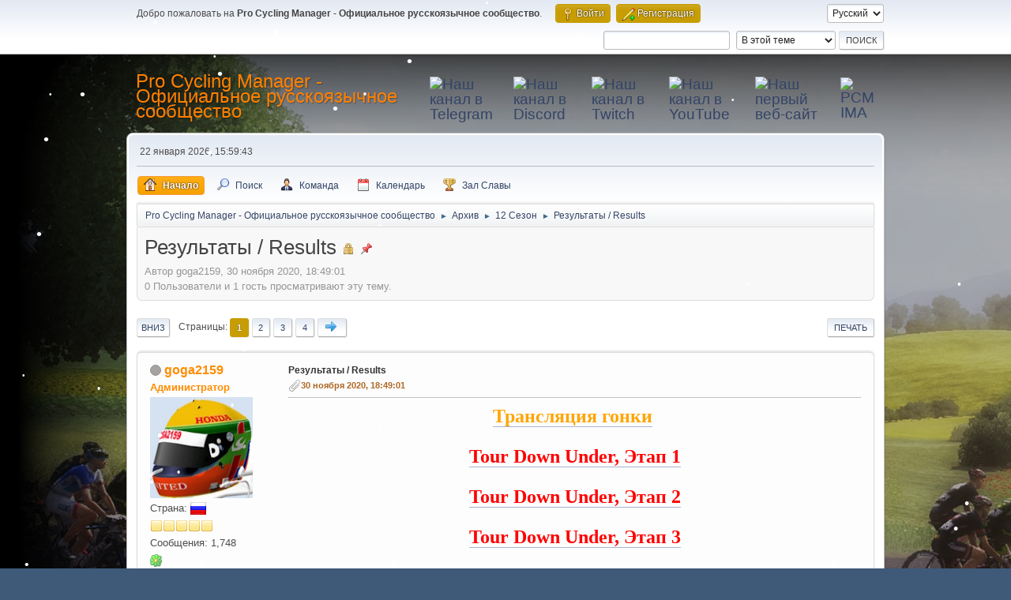

--- FILE ---
content_type: text/html; charset=UTF-8
request_url: https://pcm-online.net.ru/index.php?PHPSESSID=l1uo25kpmq7mi8authpc7rdnpb&topic=790.0
body_size: 10639
content:
 <!DOCTYPE html>
<html lang="ru-RU">
<head>
	<meta charset="UTF-8">
	<link rel="stylesheet" href="https://pcm-online.net.ru/Themes/default/css/minified_2d3ee369b976ce329b4ae68ce85a7425.css?smf216_1751372786">
	<style>
						.sceditor-button-spoiler div {
							background: url('https://pcm-online.net.ru/Themes/default/images/bbc/spoiler.png');
						}
	
	img.avatar { max-width: 150px !important; max-height: 150px !important; }
	
/* start of Color Changer mod output */
div.cat_bar, .amt, .dropmenu li a:hover, .dropmenu li:hover a, .dropmenu li a:focus,#top_info > li > a:hover, #top_info > li:hover > a, #top_info > li > a.open, .button.active, .button.active:hover {background: #c89d04;border-color: #c89d04;}#footer {background: #c89d04;}.button.active, .button.active:hover {color: #fff;}.info .subject, h1.forumtitle a, .poster h4, .poster h4 a, .poster li:hover h4 a, .poster h4 a:hover .poster li h4 a,.poster h4 a:focus, #smfAnnouncements dt a, .keyinfo h5 a, .keyinfo h5 a strong, .current_page {color: #ff8000;}#smfAnnouncements dt {border-color: #ff8000;}
/* end of Color Changer mod output */

	
			#top_section .inner_wrap, #wrapper, #header, #footer .inner_wrap
			{
				max-width:75%;
				width: unset;
			}
			#footer, #top_section
			{
				padding-left: 2px;
				padding-right: 2px;
			}
			@media screen and (max-width: 720px)
			{
				#top_section .inner_wrap, #wrapper, #header, #footer .inner_wrap
				{
					max-width: unset;
					width: 100%;
				}
			}
		
	
			.main_icons.team::before {
				background-position: 0;
				background-image: url("https://pcm-online.net.ru/Themes/default/images/icons/team.png");
				background-size: contain;
			}
		
	
	</style>
	<script>
		var smf_theme_url = "https://pcm-online.net.ru/Themes/default";
		var smf_default_theme_url = "https://pcm-online.net.ru/Themes/default";
		var smf_images_url = "https://pcm-online.net.ru/Themes/default/images";
		var smf_smileys_url = "http://pcm-online.net.ru/Smileys";
		var smf_smiley_sets = "default,aaron,akyhne,fugue,alienine";
		var smf_smiley_sets_default = "fugue";
		var smf_avatars_url = "http://pcm-online.net.ru/avatars";
		var smf_scripturl = "https://pcm-online.net.ru/index.php?PHPSESSID=l1uo25kpmq7mi8authpc7rdnpb&amp;";
		var smf_iso_case_folding = false;
		var smf_charset = "UTF-8";
		var smf_session_id = "7dfb60686d7ac3a58cd597f743e2151b";
		var smf_session_var = "cdf50aba4cae";
		var smf_member_id = 0;
		var ajax_notification_text = 'Загружается...';
		var help_popup_heading_text = 'Подсказка';
		var banned_text = 'гость, вы забанены и не можете оставлять сообщения на форуме!';
		var smf_txt_expand = 'Развернуть';
		var smf_txt_shrink = 'Свернуть';
		var smf_collapseAlt = 'Скрыть';
		var smf_expandAlt = 'Показать';
		var smf_quote_expand = false;
		var allow_xhjr_credentials = false;
		var mboxCss = '.sceditor-button-error div {background: url(https://pcm-online.net.ru/Themes/default/images/bbc/error.png);}.sceditor-button-warning div {background: url(https://pcm-online.net.ru/Themes/default/images/bbc/warning.png);}.sceditor-button-okay div {background: url(https://pcm-online.net.ru/Themes/default/images/bbc/okay.png);}.sceditor-button-info div {background: url(https://pcm-online.net.ru/Themes/default/images/bbc/info.png);}.error_bbc, .warning_bbc, .okay_bbc, .info_bbc {margin-bottom: 1.5em;padding: 1em 1.5em 1em 5.5em;border-bottom: 2px solid #fff;border-top: 2px solid #fff;color: #444}.error_bbc { background: #fbe3e4 url(https://pcm-online.net.ru/Themes/default/images/bbc/error.png) 2.2em center no-repeat; border-color: #e0011b }.error_bbc a  { color: #d12f19 }.warning_bbc { background: #fff6bf url(https://pcm-online.net.ru/Themes/default/images/bbc/warning.png) 2.2em center no-repeat; border-color: #ffd324 }.warning_bbc a { color: #817134 }.okay_bbc { background: #e9ffdd url(https://pcm-online.net.ru/Themes/default/images/bbc/okay.png) 2.2em center no-repeat; border-color: #72c868 }.okay_bbc a { color: #529214 }.info_bbc { background: #e2ecee url(https://pcm-online.net.ru/Themes/default/images/bbc/info.png) 2.2em center no-repeat; border-color: #9ddae6 }.info_bbc a { color: #2d7ba2 }/* Lists */.error_bbc ul, .warning_bbc ul, .okay_bbc ul, .info_bbc ul {list-style: none;margin: 1.3em 1.5em}.error_bbc ul li, .warning_bbc ul li, .okay_bbc ul li, .info_bbc ul li {padding-left: 1.3em}.error_bbc ul li  { background: url(https://pcm-online.net.ru/Themes/default/images/bbc/error-bullet.png)  0 0.55em no-repeat }.warning_bbc ul li  { background: url(https://pcm-online.net.ru/Themes/default/images/bbc/warning-bullet.png)  0 0.55em no-repeat }.okay_bbc ul li { background: url(https://pcm-online.net.ru/Themes/default/images/bbc/okay-bullet.png) 0 0.55em no-repeat }.info_bbc ul li { background: url(https://pcm-online.net.ru/Themes/default/images/bbc/info-bullet.png) 0 0.55em no-repeat }';
	</script>
	<script src="https://ajax.googleapis.com/ajax/libs/jquery/3.6.3/jquery.min.js"></script>
	<script src="https://pcm-online.net.ru/Themes/default/scripts/jquery.sceditor.bbcode.min.js?smf216_1751372786"></script>
	<script src="https://pcm-online.net.ru/Themes/default/scripts/minified_aab8f69547b7d78ec0abb9332bb48796.js?smf216_1751372786"></script>
	<script src="https://pcm-online.net.ru/Themes/default/scripts/minified_d92e34189ac2aac5f58c2f9108a689f9.js?smf216_1751372786" defer></script>
	<script>
		var smf_smileys_url = 'http://pcm-online.net.ru/Smileys/fugue';
		var bbc_quote_from = 'Цитата';
		var bbc_quote = 'Цитировать';
		var bbc_search_on = 'от';
	var smf_you_sure ='Хотите сделать это?';
	</script>
	<title>Результаты / Results</title>
	<meta name="viewport" content="width=device-width, initial-scale=1">
	<meta prefix="og: http://ogp.me/ns#" property="og:site_name" content="Pro Cycling Manager - Официальное русскоязычное сообщество">
	<meta prefix="og: http://ogp.me/ns#" property="og:title" content="Результаты / Results">
	<meta prefix="og: http://ogp.me/ns#" property="og:url" content="https://pcm-online.net.ru/index.php?PHPSESSID=l1uo25kpmq7mi8authpc7rdnpb&amp;topic=790.0">
	<meta prefix="og: http://ogp.me/ns#" property="og:image" content="http://www.gigabike.be/common/flags/Aus.gif">
	<meta prefix="og: http://ogp.me/ns#" property="og:description" content="Результаты / Results">
	<meta name="description" content="Результаты / Results">
	<meta prefix="og: http://ogp.me/ns#" property="og:type" content="article">
	<meta prefix="article: http://ogp.me/ns/article#" property="article:published_time" content="2020-11-30T18:49:01">
	<meta prefix="article: http://ogp.me/ns/article#" property="article:author" content="goga2159">
	<meta prefix="article: http://ogp.me/ns/article#" property="article:section" content="12 Сезон">
	<meta name="theme-color" content="#557EA0">
	<link rel="canonical" href="https://pcm-online.net.ru/index.php?topic=790.0">
	<link rel="help" href="https://pcm-online.net.ru/index.php?PHPSESSID=l1uo25kpmq7mi8authpc7rdnpb&amp;action=help">
	<link rel="contents" href="https://pcm-online.net.ru/index.php?PHPSESSID=l1uo25kpmq7mi8authpc7rdnpb&amp;">
	<link rel="search" href="https://pcm-online.net.ru/index.php?PHPSESSID=l1uo25kpmq7mi8authpc7rdnpb&amp;action=search">
	<link rel="alternate" type="application/rss+xml" title="Pro Cycling Manager - Официальное русскоязычное сообщество - RSS" href="https://pcm-online.net.ru/index.php?PHPSESSID=l1uo25kpmq7mi8authpc7rdnpb&amp;action=.xml;type=rss2;board=68">
	<link rel="alternate" type="application/atom+xml" title="Pro Cycling Manager - Официальное русскоязычное сообщество - Atom" href="https://pcm-online.net.ru/index.php?PHPSESSID=l1uo25kpmq7mi8authpc7rdnpb&amp;action=.xml;type=atom;board=68">
	<link rel="next" href="https://pcm-online.net.ru/index.php?PHPSESSID=l1uo25kpmq7mi8authpc7rdnpb&amp;topic=790.15">
	<link rel="index" href="https://pcm-online.net.ru/index.php?PHPSESSID=l1uo25kpmq7mi8authpc7rdnpb&amp;board=68.0">
</head>
<body id="chrome" class="action_messageindex board_68">
<div id="footerfix">
<div id="lights">
    <!-- lights go here -->
</div>
	<div id="top_section">
		<div class="inner_wrap">
			<ul class="floatleft" id="top_info">
				<li class="welcome">
					Добро пожаловать на <strong>Pro Cycling Manager - Официальное русскоязычное сообщество</strong>.
				</li>
				<li class="button_login">
					<a href="https://pcm-online.net.ru/index.php?PHPSESSID=l1uo25kpmq7mi8authpc7rdnpb&amp;action=login" class="open" onclick="return reqOverlayDiv(this.href, 'Войти', 'login');">
						<span class="main_icons login"></span>
						<span class="textmenu">Войти</span>
					</a>
				</li>
				<li class="button_signup">
					<a href="https://pcm-online.net.ru/index.php?PHPSESSID=l1uo25kpmq7mi8authpc7rdnpb&amp;action=signup" class="open">
						<span class="main_icons regcenter"></span>
						<span class="textmenu">Регистрация</span>
					</a>
				</li>
			</ul>
			<form id="languages_form" method="get" class="floatright">
				<select id="language_select" name="language" onchange="this.form.submit()">
					<option value="english">English</option>
					<option value="russian" selected="selected">Русский</option>
				</select>
				<noscript>
					<input type="submit" value="Отправить">
				</noscript>
			</form>
			<form id="search_form" class="floatright" action="https://pcm-online.net.ru/index.php?PHPSESSID=l1uo25kpmq7mi8authpc7rdnpb&amp;action=search2" method="post" accept-charset="UTF-8">
				<input type="search" name="search" value="">&nbsp;
				<select name="search_selection">
					<option value="all">По всему форуму </option>
					<option value="topic" selected>В этой теме</option>
					<option value="board">В этом разделе</option>
				</select>
				<input type="hidden" name="sd_topic" value="790">
				<input type="submit" name="search2" value="Поиск" class="button">
				<input type="hidden" name="advanced" value="0">
			</form>
		</div><!-- .inner_wrap -->
	</div><!-- #top_section -->
	<div id="header">
		<h1 class="forumtitle">
			<a id="top" href="https://pcm-online.net.ru/index.php?PHPSESSID=l1uo25kpmq7mi8authpc7rdnpb&amp;">Pro Cycling Manager - Официальное русскоязычное сообщество</a>
		</h1>
		<div id="siteslogan"><table><tr><td><a href="https://t.me/+TtIo_XmxhC4gL603" target="_blank" class="telegram-button"> <div class="telegram-button-icon"><img src="https://pcm-online.ucoz.ru/telegram-logo.png" title="Наш канал в Telegram"></div></td><td><a href="https://discord.gg/EjSdbsP" target="_blank" class="discord-button"> <div class="discord-button-icon"><img src="https://pcm-online.ucoz.ru/discord-logo.png" title="Наш канал в Discord"></div></td><td><a href="https://www.twitch.tv/goga2159" target="_blank" class="twitch-button"> <div class="twitch-button-icon"><img src="https://pcm-online.ucoz.ru/twitch-logo.png" title="Наш канал в Twitch"></div></td><td></td><td></td><td><a href="https://www.youtube.com/channel/UCcd6B3pDFFLErJiJaGpTZlg" target="_blank" class="youtube-button"> <div class="youtube-button-icon"><img src="https://pcm-online.ucoz.ru/youtube-logo.png" title="Наш канал в YouTube"></div></td><td></td><td></td><td><a href="https://pcm-online.ucoz.ru" target="_blank" class="website-button"> <div class="website-button-icon"><img src="https://pcm-online.ucoz.ru/website-logo.png" title="Наш первый веб-сайт"></div></td><td></td><td><a href="https://pcmima.procyclingmanager.it/home" target="_blank" class="website-button"> <div class="website-button-icon"><img src="https://pcm-online.ucoz.ru/pcmima.png" title="PCM IMA"></div></td></tr></table></div>
	</div>
	<div id="wrapper">
		<div id="upper_section">
			<div id="inner_section">
				<div id="inner_wrap" class="hide_720">
					<div class="user">
						<time datetime="2026-01-22T12:59:43Z">22 января 2026, 15:59:43</time>
					</div>
				</div>
				<a class="mobile_user_menu">
					<span class="menu_icon"></span>
					<span class="text_menu">Главное меню</span>
				</a>
				<div id="main_menu">
					<div id="mobile_user_menu" class="popup_container">
						<div class="popup_window description">
							<div class="popup_heading">Главное меню
								<a href="javascript:void(0);" class="main_icons hide_popup"></a>
							</div>
							
					<ul class="dropmenu menu_nav">
						<li class="button_home">
							<a class="active" href="https://pcm-online.net.ru/index.php?PHPSESSID=l1uo25kpmq7mi8authpc7rdnpb&amp;">
								<span class="main_icons home"></span><span class="textmenu">Начало</span>
							</a>
						</li>
						<li class="button_search">
							<a href="https://pcm-online.net.ru/index.php?PHPSESSID=l1uo25kpmq7mi8authpc7rdnpb&amp;action=search">
								<span class="main_icons search"></span><span class="textmenu">Поиск</span>
							</a>
						</li>
						<li class="button_team">
							<a href="https://pcm-online.net.ru/index.php?PHPSESSID=l1uo25kpmq7mi8authpc7rdnpb&amp;action=team">
								<span class="main_icons team"></span><span class="textmenu">Команда</span>
							</a>
						</li>
						<li class="button_calendar">
							<a href="https://pcm-online.net.ru/index.php?PHPSESSID=l1uo25kpmq7mi8authpc7rdnpb&amp;action=calendar">
								<span class="main_icons calendar"></span><span class="textmenu">Календарь</span>
							</a>
						</li>
						<li class="button_hof">
							<a href="https://pcm-online.net.ru/index.php?PHPSESSID=l1uo25kpmq7mi8authpc7rdnpb&amp;action=hof">
								<span class="main_icons posters"></span><span class="textmenu">Зал Славы</span>
							</a>
						</li>
					</ul><!-- .menu_nav -->
						</div>
					</div>
				</div>
				<div class="navigate_section">
					<ul>
						<li>
							<a href="https://pcm-online.net.ru/index.php?PHPSESSID=l1uo25kpmq7mi8authpc7rdnpb&amp;"><span>Pro Cycling Manager - Официальное русскоязычное сообщество</span></a>
						</li>
						<li>
							<span class="dividers"> &#9658; </span>
							<a href="https://pcm-online.net.ru/index.php?PHPSESSID=l1uo25kpmq7mi8authpc7rdnpb&amp;#c26"><span>Архив</span></a>
						</li>
						<li>
							<span class="dividers"> &#9658; </span>
							<a href="https://pcm-online.net.ru/index.php?PHPSESSID=l1uo25kpmq7mi8authpc7rdnpb&amp;board=68.0"><span>12 Сезон</span></a>
						</li>
						<li class="last">
							<span class="dividers"> &#9658; </span>
							<a href="https://pcm-online.net.ru/index.php?PHPSESSID=l1uo25kpmq7mi8authpc7rdnpb&amp;topic=790.0"><span>Результаты / Results</span></a>
						</li>
					</ul>
				</div><!-- .navigate_section -->
			</div><!-- #inner_section -->
		</div><!-- #upper_section -->
		<div id="content_section">
			<div id="main_content_section">
		<div id="display_head" class="information">
			<h2 class="display_title">
				<span id="top_subject">Результаты / Results</span> <span class="main_icons lock"></span> <span class="main_icons sticky"></span>
			</h2>
			<p>Автор goga2159, 30 ноября 2020, 18:49:01</p>
			<span class="nextlinks floatright"></span>
			<p>0 Пользователи и 1 гость просматривают эту тему.
			</p>
		</div><!-- #display_head -->
		
		<div class="pagesection top">
			
		<div class="buttonlist floatright">
			
				<a class="button button_strip_print" href="https://pcm-online.net.ru/index.php?PHPSESSID=l1uo25kpmq7mi8authpc7rdnpb&amp;action=printpage;topic=790.0"  rel="nofollow">Печать</a>
		</div>
			 
			<div class="pagelinks floatleft">
				<a href="#bot" class="button">Вниз</a>
				<span class="pages">Страницы</span><span class="current_page button active">1</span> <a class="nav_page button" href="https://pcm-online.net.ru/index.php?PHPSESSID=l1uo25kpmq7mi8authpc7rdnpb&amp;topic=790.15">2</a> <a class="nav_page button" href="https://pcm-online.net.ru/index.php?PHPSESSID=l1uo25kpmq7mi8authpc7rdnpb&amp;topic=790.30">3</a> <a class="nav_page button" href="https://pcm-online.net.ru/index.php?PHPSESSID=l1uo25kpmq7mi8authpc7rdnpb&amp;topic=790.45">4</a> <a class="nav_page button" href="https://pcm-online.net.ru/index.php?PHPSESSID=l1uo25kpmq7mi8authpc7rdnpb&amp;topic=790.15"><span class="main_icons next_page"></span></a> 
			</div>
		<div class="mobile_buttons floatright">
			<a class="button mobile_act">Действия пользователя</a>
			
		</div>
		</div>
		<div id="forumposts">
			<form action="https://pcm-online.net.ru/index.php?PHPSESSID=l1uo25kpmq7mi8authpc7rdnpb&amp;action=quickmod2;topic=790.0" method="post" accept-charset="UTF-8" name="quickModForm" id="quickModForm" onsubmit="return oQuickModify.bInEditMode ? oQuickModify.modifySave('7dfb60686d7ac3a58cd597f743e2151b', 'cdf50aba4cae') : false">
				<div class="windowbg" id="msg6593">
					
					<div class="post_wrapper">
						<div class="poster">
							<h4>
								<span class="off" title="Офлайн"></span>
								<a href="https://pcm-online.net.ru/index.php?PHPSESSID=l1uo25kpmq7mi8authpc7rdnpb&amp;action=profile;u=1" title="Просмотр профиля goga2159" style="color: #FF8C00;">goga2159</a>
							</h4>
							<ul class="user_info">
								<li class="membergroup"><span style="color: #FF8C00">Администратор</span></li>
								<li class="avatar">
									<a href="https://pcm-online.net.ru/index.php?PHPSESSID=l1uo25kpmq7mi8authpc7rdnpb&amp;action=profile;u=1" style="color: #FF8C00;"><img class="avatar" src="http://pcm-online.net.ru/custom_avatar/avatar_1_1697575552.jpg" alt=""></a>
								</li>
								<li class="gender">Страна: <img src="https://pcm-online.net.ru/Themes/default/images/flags/ru.png" alt="ru" title="Russian Federation" /></li>
								<li class="icons"><img src="https://pcm-online.net.ru/Themes/default/images/membericons/icon.png" alt="*"><img src="https://pcm-online.net.ru/Themes/default/images/membericons/icon.png" alt="*"><img src="https://pcm-online.net.ru/Themes/default/images/membericons/icon.png" alt="*"><img src="https://pcm-online.net.ru/Themes/default/images/membericons/icon.png" alt="*"><img src="https://pcm-online.net.ru/Themes/default/images/membericons/icon.png" alt="*"></li>
								<li class="postcount">Сообщения: 1,748</li>
								<li class="im_icons">
									<ol>
										<li class="custom cust_icq"><a class="icq" href="//www.icq.com/people/466678638" target="_blank" rel="noopener" title="ICQ - 466678638"><img src="https://pcm-online.net.ru/Themes/default/images/icq.png" alt="ICQ - 466678638"></a></li>
									</ol>
								</li>
								<li class="profile">
									<ol class="profile_icons">
									</ol>
								</li><!-- .profile -->
								<li class="custom cust_loca">Расположение: Москва, Россия</li>
								<li class="poster_ip" style="display: none">Записан</li>
							</ul>
						</div><!-- .poster -->
						<div class="postarea">
							<div class="keyinfo">
								<div id="subject_6593" class="subject_title">
									<a href="https://pcm-online.net.ru/index.php?PHPSESSID=l1uo25kpmq7mi8authpc7rdnpb&amp;msg=6593" rel="nofollow">Результаты / Results</a>
								</div>
								
								<div class="postinfo">
									<span class="messageicon" >
										<img src="https://pcm-online.net.ru/Themes/default/images/post/clip.png" alt="">
									</span>
									<a href="https://pcm-online.net.ru/index.php?PHPSESSID=l1uo25kpmq7mi8authpc7rdnpb&amp;msg=6593" rel="nofollow" title="Результаты / Results" class="smalltext">30 ноября 2020, 18:49:01</a>
									<span class="spacer"></span>
									<span class="smalltext modified floatright" id="modified_6593">
									</span>
								</div>
								<div id="msg_6593_quick_mod"></div>
							</div><!-- .keyinfo -->
							<div class="post">
								<div class="inner" data-msgid="6593" id="msg_6593">
									<div class="centertext"><div class="inline_block"><b><span style="font-family: times new roman;" class="bbc_font"><span style="color: orange;" class="bbc_color"><span style="font-size: 18pt;" class="bbc_size"><a href="https://youtu.be/uW7n-m--KM8" class="bbc_link" target="_blank" rel="noopener">Трансляция гонки</a></span></span></span></b></div></div><br /><div class="centertext"><div class="inline_block"><b><span style="font-family: times new roman;" class="bbc_font"><span style="color: red;" class="bbc_color"><span style="font-size: 18pt;" class="bbc_size"><img src="http://www.gigabike.be/common/flags/Aus.gif" alt="" class="bbc_img" loading="lazy"> <a href="http://pcm-online.ucoz.ru/12_season/tda_stage1.jpg" class="bbc_link" target="_blank" rel="noopener">Tour Down Under, Этап 1</a></span></span></span></b><br /><br /><div class="centertext"><div class="inline_block"><b><span style="font-family: times new roman;" class="bbc_font"><span style="color: red;" class="bbc_color"><span style="font-size: 18pt;" class="bbc_size"><img src="http://www.gigabike.be/common/flags/Aus.gif" alt="" class="bbc_img" loading="lazy"> <a href="http://pcm-online.ucoz.ru/12_season/tda_stage2.jpg" class="bbc_link" target="_blank" rel="noopener">Tour Down Under, Этап 2</a></span></span></span></b><br /><br /><div class="centertext"><div class="inline_block"><b><span style="font-family: times new roman;" class="bbc_font"><span style="color: red;" class="bbc_color"><span style="font-size: 18pt;" class="bbc_size"><img src="http://www.gigabike.be/common/flags/Aus.gif" alt="" class="bbc_img" loading="lazy"> <a href="http://pcm-online.ucoz.ru/12_season/tda_stage3.jpg" class="bbc_link" target="_blank" rel="noopener">Tour Down Under, Этап 3</a></span></span></span></b></div></div><br /><div class="centertext"><div class="inline_block"><b><span style="font-family: times new roman;" class="bbc_font"><span style="color: navy;" class="bbc_color"><span style="font-size: 18pt;" class="bbc_size">На сервере 9 участников</span></span></span></b></div></div></div></div></div></div>
								</div>
							</div><!-- .post -->
							<div class="under_message">
							</div><!-- .under_message -->
						</div><!-- .postarea -->
						<div class="moderatorbar">
							<div class="signature" id="msg_6593_signature">
								<img src="https://pcm-online.ucoz.ru/star2_hd.png" alt="" class="bbc_img" loading="lazy"> <span style="font-size: 8pt;" class="bbc_size"><i>Бронзовый призер ЧМ 2018 на треке (Keirin) [15.05.2018]</i></span><br><img src="https://pcm-online.ucoz.ru/star_hd.png" alt="" class="bbc_img" loading="lazy"> <span style="font-size: 8pt;" class="bbc_size"><i>Победитель 11 Сезона [22.04.2020]</i></span><br><img src="https://pcm-online.ucoz.ru/star3_hd.png" alt="" class="bbc_img" loading="lazy"> <span style="font-size: 8pt;" class="bbc_size"><i>Чемпион PCM USSR 2022 [23.02.2022]</i></span><br><img src="https://pcm-online.ucoz.ru/star3_hd.png" alt="" class="bbc_img" loading="lazy"> <span style="font-size: 8pt;" class="bbc_size"><i>Чемпион PCM USSR 2023 [26.01.2023]</i></span><br><img src="https://pcm-online.ucoz.ru/star3_hd.png" alt="" class="bbc_img" loading="lazy"> <span style="font-size: 8pt;" class="bbc_size"><i>Чемпион PCM USSR 2024 [18.01.2024]</i></span><br><img src="https://pcm-online.ucoz.ru/star2_hd.png" alt="" class="bbc_img" loading="lazy"> <span style="font-size: 8pt;" class="bbc_size"><i>Бронзовый призер ЧМ 2024 на шоссе (Classics) [02.06.2024]</i><br><img src="https://pcm-online.ucoz.ru/star2_hd.png" alt="" class="bbc_img" loading="lazy"> <span style="font-size: 8pt;" class="bbc_size"><i>Серебряный призер ЧМ 2025 на треке (Sprint) [24.05.2025]</i></span></span>
							</div>
						</div><!-- .moderatorbar -->
					</div><!-- .post_wrapper -->
				</div><!-- $message[css_class] -->
				<hr class="post_separator">
				<div class="windowbg" id="msg6594">
					
					
					<div class="post_wrapper">
						<div class="poster">
							<h4>
								<span class="off" title="Офлайн"></span>
								<a href="https://pcm-online.net.ru/index.php?PHPSESSID=l1uo25kpmq7mi8authpc7rdnpb&amp;action=profile;u=1" title="Просмотр профиля goga2159" style="color: #FF8C00;">goga2159</a>
							</h4>
							<ul class="user_info">
								<li class="membergroup"><span style="color: #FF8C00">Администратор</span></li>
								<li class="avatar">
									<a href="https://pcm-online.net.ru/index.php?PHPSESSID=l1uo25kpmq7mi8authpc7rdnpb&amp;action=profile;u=1" style="color: #FF8C00;"><img class="avatar" src="http://pcm-online.net.ru/custom_avatar/avatar_1_1697575552.jpg" alt=""></a>
								</li>
								<li class="gender">Страна: <img src="https://pcm-online.net.ru/Themes/default/images/flags/ru.png" alt="ru" title="Russian Federation" /></li>
								<li class="icons"><img src="https://pcm-online.net.ru/Themes/default/images/membericons/icon.png" alt="*"><img src="https://pcm-online.net.ru/Themes/default/images/membericons/icon.png" alt="*"><img src="https://pcm-online.net.ru/Themes/default/images/membericons/icon.png" alt="*"><img src="https://pcm-online.net.ru/Themes/default/images/membericons/icon.png" alt="*"><img src="https://pcm-online.net.ru/Themes/default/images/membericons/icon.png" alt="*"></li>
								<li class="postcount">Сообщения: 1,748</li>
								<li class="im_icons">
									<ol>
										<li class="custom cust_icq"><a class="icq" href="//www.icq.com/people/466678638" target="_blank" rel="noopener" title="ICQ - 466678638"><img src="https://pcm-online.net.ru/Themes/default/images/icq.png" alt="ICQ - 466678638"></a></li>
									</ol>
								</li>
								<li class="profile">
									<ol class="profile_icons">
									</ol>
								</li><!-- .profile -->
								<li class="custom cust_loca">Расположение: Москва, Россия</li>
								<li class="poster_ip" style="display: none">Записан</li>
							</ul>
						</div><!-- .poster -->
						<div class="postarea">
							<div class="keyinfo">
								<div id="subject_6594" class="subject_title">
									<a href="https://pcm-online.net.ru/index.php?PHPSESSID=l1uo25kpmq7mi8authpc7rdnpb&amp;msg=6594" rel="nofollow">Результаты / Results</a>
								</div>
								<span class="page_number floatright">#1</span>
								<div class="postinfo">
									<span class="messageicon" >
										<img src="https://pcm-online.net.ru/Themes/default/images/post/clip.png" alt="">
									</span>
									<a href="https://pcm-online.net.ru/index.php?PHPSESSID=l1uo25kpmq7mi8authpc7rdnpb&amp;msg=6594" rel="nofollow" title="Ответ #1 - Результаты / Results" class="smalltext">04 декабря 2020, 23:07:20</a>
									<span class="spacer"></span>
									<span class="smalltext modified floatright" id="modified_6594">
									</span>
								</div>
								<div id="msg_6594_quick_mod"></div>
							</div><!-- .keyinfo -->
							<div class="post">
								<div class="inner" data-msgid="6594" id="msg_6594">
									<div class="centertext"><div class="inline_block"><b><span style="font-family: times new roman;" class="bbc_font"><span style="color: orange;" class="bbc_color"><span style="font-size: 18pt;" class="bbc_size"><a href="https://youtu.be/qP_xP7h6IHs" class="bbc_link" target="_blank" rel="noopener">Трансляция гонки</a></span></span></span></b></div></div><br /><div class="centertext"><div class="inline_block"><b><span style="font-family: times new roman;" class="bbc_font"><span style="color: red;" class="bbc_color"><span style="font-size: 18pt;" class="bbc_size"><img src="http://www.gigabike.be/common/flags/Aus.gif" alt="" class="bbc_img" loading="lazy"> <a href="http://pcm-online.ucoz.ru/12_season/tda_stage4.jpg" class="bbc_link" target="_blank" rel="noopener">Tour Down Under, Этап 4</a></span></span></span></b><br /><br /><div class="centertext"><div class="inline_block"><b><span style="font-family: times new roman;" class="bbc_font"><span style="color: red;" class="bbc_color"><span style="font-size: 18pt;" class="bbc_size"><img src="http://www.gigabike.be/common/flags/Aus.gif" alt="" class="bbc_img" loading="lazy"> <a href="http://pcm-online.ucoz.ru/12_season/tda_stage5.jpg" class="bbc_link" target="_blank" rel="noopener">Tour Down Under, Этап 5</a></span></span></span></b><br /><br /><div class="centertext"><div class="inline_block"><b><span style="font-family: times new roman;" class="bbc_font"><span style="color: red;" class="bbc_color"><span style="font-size: 18pt;" class="bbc_size"><img src="http://www.gigabike.be/common/flags/Aus.gif" alt="" class="bbc_img" loading="lazy"> <a href="http://pcm-online.ucoz.ru/12_season/tda_stage6.jpg" class="bbc_link" target="_blank" rel="noopener">Tour Down Under, Этап 6</a></span></span></span></b></div></div><br /><div class="centertext"><div class="inline_block"><b><span style="font-family: times new roman;" class="bbc_font"><span style="color: navy;" class="bbc_color"><span style="font-size: 18pt;" class="bbc_size">На сервере 8 участников</span></span></span></b></div></div></div></div></div></div>
								</div>
							</div><!-- .post -->
							<div class="under_message">
							</div><!-- .under_message -->
						</div><!-- .postarea -->
						<div class="moderatorbar">
							<div class="signature" id="msg_6594_signature">
								<img src="https://pcm-online.ucoz.ru/star2_hd.png" alt="" class="bbc_img" loading="lazy"> <span style="font-size: 8pt;" class="bbc_size"><i>Бронзовый призер ЧМ 2018 на треке (Keirin) [15.05.2018]</i></span><br><img src="https://pcm-online.ucoz.ru/star_hd.png" alt="" class="bbc_img" loading="lazy"> <span style="font-size: 8pt;" class="bbc_size"><i>Победитель 11 Сезона [22.04.2020]</i></span><br><img src="https://pcm-online.ucoz.ru/star3_hd.png" alt="" class="bbc_img" loading="lazy"> <span style="font-size: 8pt;" class="bbc_size"><i>Чемпион PCM USSR 2022 [23.02.2022]</i></span><br><img src="https://pcm-online.ucoz.ru/star3_hd.png" alt="" class="bbc_img" loading="lazy"> <span style="font-size: 8pt;" class="bbc_size"><i>Чемпион PCM USSR 2023 [26.01.2023]</i></span><br><img src="https://pcm-online.ucoz.ru/star3_hd.png" alt="" class="bbc_img" loading="lazy"> <span style="font-size: 8pt;" class="bbc_size"><i>Чемпион PCM USSR 2024 [18.01.2024]</i></span><br><img src="https://pcm-online.ucoz.ru/star2_hd.png" alt="" class="bbc_img" loading="lazy"> <span style="font-size: 8pt;" class="bbc_size"><i>Бронзовый призер ЧМ 2024 на шоссе (Classics) [02.06.2024]</i><br><img src="https://pcm-online.ucoz.ru/star2_hd.png" alt="" class="bbc_img" loading="lazy"> <span style="font-size: 8pt;" class="bbc_size"><i>Серебряный призер ЧМ 2025 на треке (Sprint) [24.05.2025]</i></span></span>
							</div>
						</div><!-- .moderatorbar -->
					</div><!-- .post_wrapper -->
				</div><!-- $message[css_class] -->
				<hr class="post_separator">
				<div class="windowbg" id="msg6595">
					
					
					<div class="post_wrapper">
						<div class="poster">
							<h4>
								<span class="off" title="Офлайн"></span>
								<a href="https://pcm-online.net.ru/index.php?PHPSESSID=l1uo25kpmq7mi8authpc7rdnpb&amp;action=profile;u=1" title="Просмотр профиля goga2159" style="color: #FF8C00;">goga2159</a>
							</h4>
							<ul class="user_info">
								<li class="membergroup"><span style="color: #FF8C00">Администратор</span></li>
								<li class="avatar">
									<a href="https://pcm-online.net.ru/index.php?PHPSESSID=l1uo25kpmq7mi8authpc7rdnpb&amp;action=profile;u=1" style="color: #FF8C00;"><img class="avatar" src="http://pcm-online.net.ru/custom_avatar/avatar_1_1697575552.jpg" alt=""></a>
								</li>
								<li class="gender">Страна: <img src="https://pcm-online.net.ru/Themes/default/images/flags/ru.png" alt="ru" title="Russian Federation" /></li>
								<li class="icons"><img src="https://pcm-online.net.ru/Themes/default/images/membericons/icon.png" alt="*"><img src="https://pcm-online.net.ru/Themes/default/images/membericons/icon.png" alt="*"><img src="https://pcm-online.net.ru/Themes/default/images/membericons/icon.png" alt="*"><img src="https://pcm-online.net.ru/Themes/default/images/membericons/icon.png" alt="*"><img src="https://pcm-online.net.ru/Themes/default/images/membericons/icon.png" alt="*"></li>
								<li class="postcount">Сообщения: 1,748</li>
								<li class="im_icons">
									<ol>
										<li class="custom cust_icq"><a class="icq" href="//www.icq.com/people/466678638" target="_blank" rel="noopener" title="ICQ - 466678638"><img src="https://pcm-online.net.ru/Themes/default/images/icq.png" alt="ICQ - 466678638"></a></li>
									</ol>
								</li>
								<li class="profile">
									<ol class="profile_icons">
									</ol>
								</li><!-- .profile -->
								<li class="custom cust_loca">Расположение: Москва, Россия</li>
								<li class="poster_ip" style="display: none">Записан</li>
							</ul>
						</div><!-- .poster -->
						<div class="postarea">
							<div class="keyinfo">
								<div id="subject_6595" class="subject_title">
									<a href="https://pcm-online.net.ru/index.php?PHPSESSID=l1uo25kpmq7mi8authpc7rdnpb&amp;msg=6595" rel="nofollow">Результаты / Results</a>
								</div>
								<span class="page_number floatright">#2</span>
								<div class="postinfo">
									<span class="messageicon" >
										<img src="https://pcm-online.net.ru/Themes/default/images/post/clip.png" alt="">
									</span>
									<a href="https://pcm-online.net.ru/index.php?PHPSESSID=l1uo25kpmq7mi8authpc7rdnpb&amp;msg=6595" rel="nofollow" title="Ответ #2 - Результаты / Results" class="smalltext">04 декабря 2020, 23:16:46</a>
									<span class="spacer"></span>
									<span class="smalltext modified floatright" id="modified_6595">
									</span>
								</div>
								<div id="msg_6595_quick_mod"></div>
							</div><!-- .keyinfo -->
							<div class="post">
								<div class="inner" data-msgid="6595" id="msg_6595">
									<div class="centertext"><div class="inline_block"><b><span style="font-family: times new roman;" class="bbc_font"><span style="color: orange;" class="bbc_color"><span style="font-size: 18pt;" class="bbc_size"><img src="http://www.gigabike.be/common/flags/Aus.gif" alt="" class="bbc_img" loading="lazy"> <a href="http://pcm-online.ucoz.ru/12_season/tda_general.jpg" class="bbc_link" target="_blank" rel="noopener">Tour Down Under, Генеральная классификация</a></span></span></span></b><br /><br /><div class="centertext"><div class="inline_block"><b><span style="font-family: times new roman;" class="bbc_font"><span style="color: green;" class="bbc_color"><span style="font-size: 18pt;" class="bbc_size"><img src="http://www.gigabike.be/common/flags/Aus.gif" alt="" class="bbc_img" loading="lazy"> <a href="http://pcm-online.ucoz.ru/12_season/tda_points.jpg" class="bbc_link" target="_blank" rel="noopener">Tour Down Under, Зачет по очкам</a></span></span></span></b><br /><br /><div class="centertext"><div class="inline_block"><b><span style="font-family: times new roman;" class="bbc_font"><span style="color: red;" class="bbc_color"><span style="font-size: 18pt;" class="bbc_size"><img src="http://www.gigabike.be/common/flags/Aus.gif" alt="" class="bbc_img" loading="lazy"> <a href="http://pcm-online.ucoz.ru/12_season/tda_mountain.jpg" class="bbc_link" target="_blank" rel="noopener">Tour Down Under, Зачет по горным очкам</a></span></span></span></b></div></div><br /><div class="centertext"><div class="inline_block"><b><span style="font-family: times new roman;" class="bbc_font"><span style="color: gray;" class="bbc_color"><span style="font-size: 18pt;" class="bbc_size"><img src="http://www.gigabike.be/common/flags/Aus.gif" alt="" class="bbc_img" loading="lazy"> <a href="http://pcm-online.ucoz.ru/12_season/tda_young.jpg" class="bbc_link" target="_blank" rel="noopener">Tour Down Under, Зачет молодых гонщиков</a></span></span></span></b><br /><br /><div class="centertext"><div class="inline_block"><b><span style="font-family: times new roman;" class="bbc_font"><span style="color: blue;" class="bbc_color"><span style="font-size: 18pt;" class="bbc_size"><img src="http://www.gigabike.be/common/flags/Aus.gif" alt="" class="bbc_img" loading="lazy"> <a href="http://pcm-online.ucoz.ru/12_season/tda_team.jpg" class="bbc_link" target="_blank" rel="noopener">Tour Down Under, Командный зачет</a></span></span></span></b></div></div></div></div></div></div></div></div>
								</div>
							</div><!-- .post -->
							<div class="under_message">
							</div><!-- .under_message -->
						</div><!-- .postarea -->
						<div class="moderatorbar">
							<div class="signature" id="msg_6595_signature">
								<img src="https://pcm-online.ucoz.ru/star2_hd.png" alt="" class="bbc_img" loading="lazy"> <span style="font-size: 8pt;" class="bbc_size"><i>Бронзовый призер ЧМ 2018 на треке (Keirin) [15.05.2018]</i></span><br><img src="https://pcm-online.ucoz.ru/star_hd.png" alt="" class="bbc_img" loading="lazy"> <span style="font-size: 8pt;" class="bbc_size"><i>Победитель 11 Сезона [22.04.2020]</i></span><br><img src="https://pcm-online.ucoz.ru/star3_hd.png" alt="" class="bbc_img" loading="lazy"> <span style="font-size: 8pt;" class="bbc_size"><i>Чемпион PCM USSR 2022 [23.02.2022]</i></span><br><img src="https://pcm-online.ucoz.ru/star3_hd.png" alt="" class="bbc_img" loading="lazy"> <span style="font-size: 8pt;" class="bbc_size"><i>Чемпион PCM USSR 2023 [26.01.2023]</i></span><br><img src="https://pcm-online.ucoz.ru/star3_hd.png" alt="" class="bbc_img" loading="lazy"> <span style="font-size: 8pt;" class="bbc_size"><i>Чемпион PCM USSR 2024 [18.01.2024]</i></span><br><img src="https://pcm-online.ucoz.ru/star2_hd.png" alt="" class="bbc_img" loading="lazy"> <span style="font-size: 8pt;" class="bbc_size"><i>Бронзовый призер ЧМ 2024 на шоссе (Classics) [02.06.2024]</i><br><img src="https://pcm-online.ucoz.ru/star2_hd.png" alt="" class="bbc_img" loading="lazy"> <span style="font-size: 8pt;" class="bbc_size"><i>Серебряный призер ЧМ 2025 на треке (Sprint) [24.05.2025]</i></span></span>
							</div>
						</div><!-- .moderatorbar -->
					</div><!-- .post_wrapper -->
				</div><!-- $message[css_class] -->
				<hr class="post_separator">
				<div class="windowbg" id="msg6596">
					
					
					<div class="post_wrapper">
						<div class="poster">
							<h4>
								<span class="off" title="Офлайн"></span>
								<a href="https://pcm-online.net.ru/index.php?PHPSESSID=l1uo25kpmq7mi8authpc7rdnpb&amp;action=profile;u=1" title="Просмотр профиля goga2159" style="color: #FF8C00;">goga2159</a>
							</h4>
							<ul class="user_info">
								<li class="membergroup"><span style="color: #FF8C00">Администратор</span></li>
								<li class="avatar">
									<a href="https://pcm-online.net.ru/index.php?PHPSESSID=l1uo25kpmq7mi8authpc7rdnpb&amp;action=profile;u=1" style="color: #FF8C00;"><img class="avatar" src="http://pcm-online.net.ru/custom_avatar/avatar_1_1697575552.jpg" alt=""></a>
								</li>
								<li class="gender">Страна: <img src="https://pcm-online.net.ru/Themes/default/images/flags/ru.png" alt="ru" title="Russian Federation" /></li>
								<li class="icons"><img src="https://pcm-online.net.ru/Themes/default/images/membericons/icon.png" alt="*"><img src="https://pcm-online.net.ru/Themes/default/images/membericons/icon.png" alt="*"><img src="https://pcm-online.net.ru/Themes/default/images/membericons/icon.png" alt="*"><img src="https://pcm-online.net.ru/Themes/default/images/membericons/icon.png" alt="*"><img src="https://pcm-online.net.ru/Themes/default/images/membericons/icon.png" alt="*"></li>
								<li class="postcount">Сообщения: 1,748</li>
								<li class="im_icons">
									<ol>
										<li class="custom cust_icq"><a class="icq" href="//www.icq.com/people/466678638" target="_blank" rel="noopener" title="ICQ - 466678638"><img src="https://pcm-online.net.ru/Themes/default/images/icq.png" alt="ICQ - 466678638"></a></li>
									</ol>
								</li>
								<li class="profile">
									<ol class="profile_icons">
									</ol>
								</li><!-- .profile -->
								<li class="custom cust_loca">Расположение: Москва, Россия</li>
								<li class="poster_ip" style="display: none">Записан</li>
							</ul>
						</div><!-- .poster -->
						<div class="postarea">
							<div class="keyinfo">
								<div id="subject_6596" class="subject_title">
									<a href="https://pcm-online.net.ru/index.php?PHPSESSID=l1uo25kpmq7mi8authpc7rdnpb&amp;msg=6596" rel="nofollow">Результаты / Results</a>
								</div>
								<span class="page_number floatright">#3</span>
								<div class="postinfo">
									<span class="messageicon" >
										<img src="https://pcm-online.net.ru/Themes/default/images/post/clip.png" alt="">
									</span>
									<a href="https://pcm-online.net.ru/index.php?PHPSESSID=l1uo25kpmq7mi8authpc7rdnpb&amp;msg=6596" rel="nofollow" title="Ответ #3 - Результаты / Results" class="smalltext">06 декабря 2020, 22:31:25</a>
									<span class="spacer"></span>
									<span class="smalltext modified floatright" id="modified_6596">
									</span>
								</div>
								<div id="msg_6596_quick_mod"></div>
							</div><!-- .keyinfo -->
							<div class="post">
								<div class="inner" data-msgid="6596" id="msg_6596">
									<div class="centertext"><div class="inline_block"><b><span style="font-family: times new roman;" class="bbc_font"><span style="color: red;" class="bbc_color"><span style="font-size: 18pt;" class="bbc_size"><img src="http://www.gigabike.be/common/flags/Uae.gif" alt="" class="bbc_img" loading="lazy"> <a href="http://pcm-online.ucoz.ru/12_season/uae_stage1.jpg" class="bbc_link" target="_blank" rel="noopener">UAE Tour, Этап 1</a></span></span></span></b><br /><br /><div class="centertext"><div class="inline_block"><b><span style="font-family: times new roman;" class="bbc_font"><span style="color: red;" class="bbc_color"><span style="font-size: 18pt;" class="bbc_size"><img src="http://www.gigabike.be/common/flags/Uae.gif" alt="" class="bbc_img" loading="lazy"> <a href="http://pcm-online.ucoz.ru/12_season/uae_stage2.jpg" class="bbc_link" target="_blank" rel="noopener">UAE Tour, Этап 2</a></span></span></span></b><br /><br /><div class="centertext"><div class="inline_block"><b><span style="font-family: times new roman;" class="bbc_font"><span style="color: red;" class="bbc_color"><span style="font-size: 18pt;" class="bbc_size"><img src="http://www.gigabike.be/common/flags/Uae.gif" alt="" class="bbc_img" loading="lazy"> <a href="http://pcm-online.ucoz.ru/12_season/uae_stage3.jpg" class="bbc_link" target="_blank" rel="noopener">UAE Tour, Этап 3</a></span></span></span></b></div></div><br /><div class="centertext"><div class="inline_block"><b><span style="font-family: times new roman;" class="bbc_font"><span style="color: red;" class="bbc_color"><span style="font-size: 18pt;" class="bbc_size"><img src="http://www.gigabike.be/common/flags/Uae.gif" alt="" class="bbc_img" loading="lazy"> <a href="http://pcm-online.ucoz.ru/12_season/uae_stage4.jpg" class="bbc_link" target="_blank" rel="noopener">UAE Tour, Этап 4</a></span></span></span></b></div></div><br /><div class="centertext"><div class="inline_block"><b><span style="font-family: times new roman;" class="bbc_font"><span style="color: navy;" class="bbc_color"><span style="font-size: 18pt;" class="bbc_size">На сервере 9 участников</span></span></span></b></div></div></div></div></div></div>
								</div>
							</div><!-- .post -->
							<div class="under_message">
							</div><!-- .under_message -->
						</div><!-- .postarea -->
						<div class="moderatorbar">
							<div class="signature" id="msg_6596_signature">
								<img src="https://pcm-online.ucoz.ru/star2_hd.png" alt="" class="bbc_img" loading="lazy"> <span style="font-size: 8pt;" class="bbc_size"><i>Бронзовый призер ЧМ 2018 на треке (Keirin) [15.05.2018]</i></span><br><img src="https://pcm-online.ucoz.ru/star_hd.png" alt="" class="bbc_img" loading="lazy"> <span style="font-size: 8pt;" class="bbc_size"><i>Победитель 11 Сезона [22.04.2020]</i></span><br><img src="https://pcm-online.ucoz.ru/star3_hd.png" alt="" class="bbc_img" loading="lazy"> <span style="font-size: 8pt;" class="bbc_size"><i>Чемпион PCM USSR 2022 [23.02.2022]</i></span><br><img src="https://pcm-online.ucoz.ru/star3_hd.png" alt="" class="bbc_img" loading="lazy"> <span style="font-size: 8pt;" class="bbc_size"><i>Чемпион PCM USSR 2023 [26.01.2023]</i></span><br><img src="https://pcm-online.ucoz.ru/star3_hd.png" alt="" class="bbc_img" loading="lazy"> <span style="font-size: 8pt;" class="bbc_size"><i>Чемпион PCM USSR 2024 [18.01.2024]</i></span><br><img src="https://pcm-online.ucoz.ru/star2_hd.png" alt="" class="bbc_img" loading="lazy"> <span style="font-size: 8pt;" class="bbc_size"><i>Бронзовый призер ЧМ 2024 на шоссе (Classics) [02.06.2024]</i><br><img src="https://pcm-online.ucoz.ru/star2_hd.png" alt="" class="bbc_img" loading="lazy"> <span style="font-size: 8pt;" class="bbc_size"><i>Серебряный призер ЧМ 2025 на треке (Sprint) [24.05.2025]</i></span></span>
							</div>
						</div><!-- .moderatorbar -->
					</div><!-- .post_wrapper -->
				</div><!-- $message[css_class] -->
				<hr class="post_separator">
				<div class="windowbg" id="msg6598">
					
					
					<div class="post_wrapper">
						<div class="poster">
							<h4>
								<span class="off" title="Офлайн"></span>
								<a href="https://pcm-online.net.ru/index.php?PHPSESSID=l1uo25kpmq7mi8authpc7rdnpb&amp;action=profile;u=1" title="Просмотр профиля goga2159" style="color: #FF8C00;">goga2159</a>
							</h4>
							<ul class="user_info">
								<li class="membergroup"><span style="color: #FF8C00">Администратор</span></li>
								<li class="avatar">
									<a href="https://pcm-online.net.ru/index.php?PHPSESSID=l1uo25kpmq7mi8authpc7rdnpb&amp;action=profile;u=1" style="color: #FF8C00;"><img class="avatar" src="http://pcm-online.net.ru/custom_avatar/avatar_1_1697575552.jpg" alt=""></a>
								</li>
								<li class="gender">Страна: <img src="https://pcm-online.net.ru/Themes/default/images/flags/ru.png" alt="ru" title="Russian Federation" /></li>
								<li class="icons"><img src="https://pcm-online.net.ru/Themes/default/images/membericons/icon.png" alt="*"><img src="https://pcm-online.net.ru/Themes/default/images/membericons/icon.png" alt="*"><img src="https://pcm-online.net.ru/Themes/default/images/membericons/icon.png" alt="*"><img src="https://pcm-online.net.ru/Themes/default/images/membericons/icon.png" alt="*"><img src="https://pcm-online.net.ru/Themes/default/images/membericons/icon.png" alt="*"></li>
								<li class="postcount">Сообщения: 1,748</li>
								<li class="im_icons">
									<ol>
										<li class="custom cust_icq"><a class="icq" href="//www.icq.com/people/466678638" target="_blank" rel="noopener" title="ICQ - 466678638"><img src="https://pcm-online.net.ru/Themes/default/images/icq.png" alt="ICQ - 466678638"></a></li>
									</ol>
								</li>
								<li class="profile">
									<ol class="profile_icons">
									</ol>
								</li><!-- .profile -->
								<li class="custom cust_loca">Расположение: Москва, Россия</li>
								<li class="poster_ip" style="display: none">Записан</li>
							</ul>
						</div><!-- .poster -->
						<div class="postarea">
							<div class="keyinfo">
								<div id="subject_6598" class="subject_title">
									<a href="https://pcm-online.net.ru/index.php?PHPSESSID=l1uo25kpmq7mi8authpc7rdnpb&amp;msg=6598" rel="nofollow">Результаты / Results</a>
								</div>
								<span class="page_number floatright">#4</span>
								<div class="postinfo">
									<span class="messageicon" >
										<img src="https://pcm-online.net.ru/Themes/default/images/post/clip.png" alt="">
									</span>
									<a href="https://pcm-online.net.ru/index.php?PHPSESSID=l1uo25kpmq7mi8authpc7rdnpb&amp;msg=6598" rel="nofollow" title="Ответ #4 - Результаты / Results" class="smalltext">11 декабря 2020, 22:01:30</a>
									<span class="spacer"></span>
									<span class="smalltext modified floatright" id="modified_6598">
									</span>
								</div>
								<div id="msg_6598_quick_mod"></div>
							</div><!-- .keyinfo -->
							<div class="post">
								<div class="inner" data-msgid="6598" id="msg_6598">
									<div class="centertext"><div class="inline_block"><b><span style="font-family: times new roman;" class="bbc_font"><span style="color: red;" class="bbc_color"><span style="font-size: 18pt;" class="bbc_size"><img src="http://www.gigabike.be/common/flags/Uae.gif" alt="" class="bbc_img" loading="lazy"> <a href="http://pcm-online.ucoz.ru/12_season/uae_stage5.jpg" class="bbc_link" target="_blank" rel="noopener">UAE Tour, Этап 5</a></span></span></span></b><br /><br /><div class="centertext"><div class="inline_block"><b><span style="font-family: times new roman;" class="bbc_font"><span style="color: red;" class="bbc_color"><span style="font-size: 18pt;" class="bbc_size"><img src="http://www.gigabike.be/common/flags/Uae.gif" alt="" class="bbc_img" loading="lazy"> <a href="http://pcm-online.ucoz.ru/12_season/uae_stage6.jpg" class="bbc_link" target="_blank" rel="noopener">UAE Tour, Этап 6</a></span></span></span></b><br /><br /><div class="centertext"><div class="inline_block"><b><span style="font-family: times new roman;" class="bbc_font"><span style="color: red;" class="bbc_color"><span style="font-size: 18pt;" class="bbc_size"><img src="http://www.gigabike.be/common/flags/Uae.gif" alt="" class="bbc_img" loading="lazy"> <a href="http://pcm-online.ucoz.ru/12_season/uae_stage7.jpg" class="bbc_link" target="_blank" rel="noopener">UAE Tour, Этап 7</a></span></span></span></b></div></div><br /><div class="centertext"><div class="inline_block"><b><span style="font-family: times new roman;" class="bbc_font"><span style="color: navy;" class="bbc_color"><span style="font-size: 18pt;" class="bbc_size">На сервере 8 участников</span></span></span></b></div></div></div></div></div></div>
								</div>
							</div><!-- .post -->
							<div class="under_message">
							</div><!-- .under_message -->
						</div><!-- .postarea -->
						<div class="moderatorbar">
							<div class="signature" id="msg_6598_signature">
								<img src="https://pcm-online.ucoz.ru/star2_hd.png" alt="" class="bbc_img" loading="lazy"> <span style="font-size: 8pt;" class="bbc_size"><i>Бронзовый призер ЧМ 2018 на треке (Keirin) [15.05.2018]</i></span><br><img src="https://pcm-online.ucoz.ru/star_hd.png" alt="" class="bbc_img" loading="lazy"> <span style="font-size: 8pt;" class="bbc_size"><i>Победитель 11 Сезона [22.04.2020]</i></span><br><img src="https://pcm-online.ucoz.ru/star3_hd.png" alt="" class="bbc_img" loading="lazy"> <span style="font-size: 8pt;" class="bbc_size"><i>Чемпион PCM USSR 2022 [23.02.2022]</i></span><br><img src="https://pcm-online.ucoz.ru/star3_hd.png" alt="" class="bbc_img" loading="lazy"> <span style="font-size: 8pt;" class="bbc_size"><i>Чемпион PCM USSR 2023 [26.01.2023]</i></span><br><img src="https://pcm-online.ucoz.ru/star3_hd.png" alt="" class="bbc_img" loading="lazy"> <span style="font-size: 8pt;" class="bbc_size"><i>Чемпион PCM USSR 2024 [18.01.2024]</i></span><br><img src="https://pcm-online.ucoz.ru/star2_hd.png" alt="" class="bbc_img" loading="lazy"> <span style="font-size: 8pt;" class="bbc_size"><i>Бронзовый призер ЧМ 2024 на шоссе (Classics) [02.06.2024]</i><br><img src="https://pcm-online.ucoz.ru/star2_hd.png" alt="" class="bbc_img" loading="lazy"> <span style="font-size: 8pt;" class="bbc_size"><i>Серебряный призер ЧМ 2025 на треке (Sprint) [24.05.2025]</i></span></span>
							</div>
						</div><!-- .moderatorbar -->
					</div><!-- .post_wrapper -->
				</div><!-- $message[css_class] -->
				<hr class="post_separator">
				<div class="windowbg" id="msg6599">
					
					
					<div class="post_wrapper">
						<div class="poster">
							<h4>
								<span class="off" title="Офлайн"></span>
								<a href="https://pcm-online.net.ru/index.php?PHPSESSID=l1uo25kpmq7mi8authpc7rdnpb&amp;action=profile;u=1" title="Просмотр профиля goga2159" style="color: #FF8C00;">goga2159</a>
							</h4>
							<ul class="user_info">
								<li class="membergroup"><span style="color: #FF8C00">Администратор</span></li>
								<li class="avatar">
									<a href="https://pcm-online.net.ru/index.php?PHPSESSID=l1uo25kpmq7mi8authpc7rdnpb&amp;action=profile;u=1" style="color: #FF8C00;"><img class="avatar" src="http://pcm-online.net.ru/custom_avatar/avatar_1_1697575552.jpg" alt=""></a>
								</li>
								<li class="gender">Страна: <img src="https://pcm-online.net.ru/Themes/default/images/flags/ru.png" alt="ru" title="Russian Federation" /></li>
								<li class="icons"><img src="https://pcm-online.net.ru/Themes/default/images/membericons/icon.png" alt="*"><img src="https://pcm-online.net.ru/Themes/default/images/membericons/icon.png" alt="*"><img src="https://pcm-online.net.ru/Themes/default/images/membericons/icon.png" alt="*"><img src="https://pcm-online.net.ru/Themes/default/images/membericons/icon.png" alt="*"><img src="https://pcm-online.net.ru/Themes/default/images/membericons/icon.png" alt="*"></li>
								<li class="postcount">Сообщения: 1,748</li>
								<li class="im_icons">
									<ol>
										<li class="custom cust_icq"><a class="icq" href="//www.icq.com/people/466678638" target="_blank" rel="noopener" title="ICQ - 466678638"><img src="https://pcm-online.net.ru/Themes/default/images/icq.png" alt="ICQ - 466678638"></a></li>
									</ol>
								</li>
								<li class="profile">
									<ol class="profile_icons">
									</ol>
								</li><!-- .profile -->
								<li class="custom cust_loca">Расположение: Москва, Россия</li>
								<li class="poster_ip" style="display: none">Записан</li>
							</ul>
						</div><!-- .poster -->
						<div class="postarea">
							<div class="keyinfo">
								<div id="subject_6599" class="subject_title">
									<a href="https://pcm-online.net.ru/index.php?PHPSESSID=l1uo25kpmq7mi8authpc7rdnpb&amp;msg=6599" rel="nofollow">Результаты / Results</a>
								</div>
								<span class="page_number floatright">#5</span>
								<div class="postinfo">
									<span class="messageicon" >
										<img src="https://pcm-online.net.ru/Themes/default/images/post/clip.png" alt="">
									</span>
									<a href="https://pcm-online.net.ru/index.php?PHPSESSID=l1uo25kpmq7mi8authpc7rdnpb&amp;msg=6599" rel="nofollow" title="Ответ #5 - Результаты / Results" class="smalltext">11 декабря 2020, 22:05:20</a>
									<span class="spacer"></span>
									<span class="smalltext modified floatright" id="modified_6599">
									</span>
								</div>
								<div id="msg_6599_quick_mod"></div>
							</div><!-- .keyinfo -->
							<div class="post">
								<div class="inner" data-msgid="6599" id="msg_6599">
									<div class="centertext"><div class="inline_block"><b><span style="font-family: times new roman;" class="bbc_font"><span style="color: orange;" class="bbc_color"><span style="font-size: 18pt;" class="bbc_size"><img src="http://www.gigabike.be/common/flags/Uae.gif" alt="" class="bbc_img" loading="lazy"> <a href="http://pcm-online.ucoz.ru/12_season/uae_general.jpg" class="bbc_link" target="_blank" rel="noopener">UAE Tour, Генеральная классификация</a></span></span></span></b><br /><br /><div class="centertext"><div class="inline_block"><b><span style="font-family: times new roman;" class="bbc_font"><span style="color: green;" class="bbc_color"><span style="font-size: 18pt;" class="bbc_size"><img src="http://www.gigabike.be/common/flags/Uae.gif" alt="" class="bbc_img" loading="lazy"> <a href="http://pcm-online.ucoz.ru/12_season/uae_points.jpg" class="bbc_link" target="_blank" rel="noopener">UAE Tour, Зачет по очкам</a></span></span></span></b><br /><br /><div class="centertext"><div class="inline_block"><b><span style="font-family: times new roman;" class="bbc_font"><span style="color: red;" class="bbc_color"><span style="font-size: 18pt;" class="bbc_size"><img src="http://www.gigabike.be/common/flags/Uae.gif" alt="" class="bbc_img" loading="lazy"> <a href="http://pcm-online.ucoz.ru/12_season/uae_mountain.jpg" class="bbc_link" target="_blank" rel="noopener">UAE Tour, Зачет по горным очкам</a></span></span></span></b></div></div><br /><div class="centertext"><div class="inline_block"><b><span style="font-family: times new roman;" class="bbc_font"><span style="color: gray;" class="bbc_color"><span style="font-size: 18pt;" class="bbc_size"><img src="http://www.gigabike.be/common/flags/Uae.gif" alt="" class="bbc_img" loading="lazy"> <a href="http://pcm-online.ucoz.ru/12_season/uae_young.jpg" class="bbc_link" target="_blank" rel="noopener">UAE Tour, Зачет молодых гонщиков</a></span></span></span></b><br /><br /><div class="centertext"><div class="inline_block"><b><span style="font-family: times new roman;" class="bbc_font"><span style="color: blue;" class="bbc_color"><span style="font-size: 18pt;" class="bbc_size"><img src="http://www.gigabike.be/common/flags/Uae.gif" alt="" class="bbc_img" loading="lazy"> <a href="http://pcm-online.ucoz.ru/12_season/uae_team.jpg" class="bbc_link" target="_blank" rel="noopener">UAE Tour, Командный зачет</a></span></span></span></b></div></div></div></div></div></div></div></div>
								</div>
							</div><!-- .post -->
							<div class="under_message">
							</div><!-- .under_message -->
						</div><!-- .postarea -->
						<div class="moderatorbar">
							<div class="signature" id="msg_6599_signature">
								<img src="https://pcm-online.ucoz.ru/star2_hd.png" alt="" class="bbc_img" loading="lazy"> <span style="font-size: 8pt;" class="bbc_size"><i>Бронзовый призер ЧМ 2018 на треке (Keirin) [15.05.2018]</i></span><br><img src="https://pcm-online.ucoz.ru/star_hd.png" alt="" class="bbc_img" loading="lazy"> <span style="font-size: 8pt;" class="bbc_size"><i>Победитель 11 Сезона [22.04.2020]</i></span><br><img src="https://pcm-online.ucoz.ru/star3_hd.png" alt="" class="bbc_img" loading="lazy"> <span style="font-size: 8pt;" class="bbc_size"><i>Чемпион PCM USSR 2022 [23.02.2022]</i></span><br><img src="https://pcm-online.ucoz.ru/star3_hd.png" alt="" class="bbc_img" loading="lazy"> <span style="font-size: 8pt;" class="bbc_size"><i>Чемпион PCM USSR 2023 [26.01.2023]</i></span><br><img src="https://pcm-online.ucoz.ru/star3_hd.png" alt="" class="bbc_img" loading="lazy"> <span style="font-size: 8pt;" class="bbc_size"><i>Чемпион PCM USSR 2024 [18.01.2024]</i></span><br><img src="https://pcm-online.ucoz.ru/star2_hd.png" alt="" class="bbc_img" loading="lazy"> <span style="font-size: 8pt;" class="bbc_size"><i>Бронзовый призер ЧМ 2024 на шоссе (Classics) [02.06.2024]</i><br><img src="https://pcm-online.ucoz.ru/star2_hd.png" alt="" class="bbc_img" loading="lazy"> <span style="font-size: 8pt;" class="bbc_size"><i>Серебряный призер ЧМ 2025 на треке (Sprint) [24.05.2025]</i></span></span>
							</div>
						</div><!-- .moderatorbar -->
					</div><!-- .post_wrapper -->
				</div><!-- $message[css_class] -->
				<hr class="post_separator">
				<div class="windowbg" id="msg6600">
					
					
					<div class="post_wrapper">
						<div class="poster">
							<h4>
								<span class="off" title="Офлайн"></span>
								<a href="https://pcm-online.net.ru/index.php?PHPSESSID=l1uo25kpmq7mi8authpc7rdnpb&amp;action=profile;u=1" title="Просмотр профиля goga2159" style="color: #FF8C00;">goga2159</a>
							</h4>
							<ul class="user_info">
								<li class="membergroup"><span style="color: #FF8C00">Администратор</span></li>
								<li class="avatar">
									<a href="https://pcm-online.net.ru/index.php?PHPSESSID=l1uo25kpmq7mi8authpc7rdnpb&amp;action=profile;u=1" style="color: #FF8C00;"><img class="avatar" src="http://pcm-online.net.ru/custom_avatar/avatar_1_1697575552.jpg" alt=""></a>
								</li>
								<li class="gender">Страна: <img src="https://pcm-online.net.ru/Themes/default/images/flags/ru.png" alt="ru" title="Russian Federation" /></li>
								<li class="icons"><img src="https://pcm-online.net.ru/Themes/default/images/membericons/icon.png" alt="*"><img src="https://pcm-online.net.ru/Themes/default/images/membericons/icon.png" alt="*"><img src="https://pcm-online.net.ru/Themes/default/images/membericons/icon.png" alt="*"><img src="https://pcm-online.net.ru/Themes/default/images/membericons/icon.png" alt="*"><img src="https://pcm-online.net.ru/Themes/default/images/membericons/icon.png" alt="*"></li>
								<li class="postcount">Сообщения: 1,748</li>
								<li class="im_icons">
									<ol>
										<li class="custom cust_icq"><a class="icq" href="//www.icq.com/people/466678638" target="_blank" rel="noopener" title="ICQ - 466678638"><img src="https://pcm-online.net.ru/Themes/default/images/icq.png" alt="ICQ - 466678638"></a></li>
									</ol>
								</li>
								<li class="profile">
									<ol class="profile_icons">
									</ol>
								</li><!-- .profile -->
								<li class="custom cust_loca">Расположение: Москва, Россия</li>
								<li class="poster_ip" style="display: none">Записан</li>
							</ul>
						</div><!-- .poster -->
						<div class="postarea">
							<div class="keyinfo">
								<div id="subject_6600" class="subject_title">
									<a href="https://pcm-online.net.ru/index.php?PHPSESSID=l1uo25kpmq7mi8authpc7rdnpb&amp;msg=6600" rel="nofollow">Результаты / Results</a>
								</div>
								<span class="page_number floatright">#6</span>
								<div class="postinfo">
									<span class="messageicon" >
										<img src="https://pcm-online.net.ru/Themes/default/images/post/clip.png" alt="">
									</span>
									<a href="https://pcm-online.net.ru/index.php?PHPSESSID=l1uo25kpmq7mi8authpc7rdnpb&amp;msg=6600" rel="nofollow" title="Ответ #6 - Результаты / Results" class="smalltext">13 декабря 2020, 19:57:19</a>
									<span class="spacer"></span>
									<span class="smalltext modified floatright" id="modified_6600">
									</span>
								</div>
								<div id="msg_6600_quick_mod"></div>
							</div><!-- .keyinfo -->
							<div class="post">
								<div class="inner" data-msgid="6600" id="msg_6600">
									<div class="centertext"><div class="inline_block"><b><span style="font-family: times new roman;" class="bbc_font"><span style="color: red;" class="bbc_color"><span style="font-size: 18pt;" class="bbc_size"><img src="http://www.gigabike.be/common/flags/Fra.gif" alt="" class="bbc_img" loading="lazy"> <a href="http://pcm-online.ucoz.ru/12_season/paris_nice_stage1.jpg" class="bbc_link" target="_blank" rel="noopener">Paris - Nice, Этап 1</a></span></span></span></b><br /><br /><div class="centertext"><div class="inline_block"><b><span style="font-family: times new roman;" class="bbc_font"><span style="color: red;" class="bbc_color"><span style="font-size: 18pt;" class="bbc_size"><img src="http://www.gigabike.be/common/flags/Fra.gif" alt="" class="bbc_img" loading="lazy"> <a href="http://pcm-online.ucoz.ru/12_season/paris_nice_stage2.jpg" class="bbc_link" target="_blank" rel="noopener">Paris - Nice, Этап 2</a></span></span></span></b><br /><br /><div class="centertext"><div class="inline_block"><b><span style="font-family: times new roman;" class="bbc_font"><span style="color: red;" class="bbc_color"><span style="font-size: 18pt;" class="bbc_size"><img src="http://www.gigabike.be/common/flags/Fra.gif" alt="" class="bbc_img" loading="lazy"> <a href="http://pcm-online.ucoz.ru/12_season/paris_nice_stage3.jpg" class="bbc_link" target="_blank" rel="noopener">Paris - Nice, Этап 3</a></span></span></span></b></div></div><br /><div class="centertext"><div class="inline_block"><b><span style="font-family: times new roman;" class="bbc_font"><span style="color: red;" class="bbc_color"><span style="font-size: 18pt;" class="bbc_size"><img src="http://www.gigabike.be/common/flags/Fra.gif" alt="" class="bbc_img" loading="lazy"> <a href="http://pcm-online.ucoz.ru/12_season/paris_nice_stage4.jpg" class="bbc_link" target="_blank" rel="noopener">Paris - Nice, Этап 4</a></span></span></span></b></div></div><br /><div class="centertext"><div class="inline_block"><b><span style="font-family: times new roman;" class="bbc_font"><span style="color: navy;" class="bbc_color"><span style="font-size: 18pt;" class="bbc_size">На сервере 7 участников</span></span></span></b></div></div></div></div></div></div>
								</div>
							</div><!-- .post -->
							<div class="under_message">
							</div><!-- .under_message -->
						</div><!-- .postarea -->
						<div class="moderatorbar">
							<div class="signature" id="msg_6600_signature">
								<img src="https://pcm-online.ucoz.ru/star2_hd.png" alt="" class="bbc_img" loading="lazy"> <span style="font-size: 8pt;" class="bbc_size"><i>Бронзовый призер ЧМ 2018 на треке (Keirin) [15.05.2018]</i></span><br><img src="https://pcm-online.ucoz.ru/star_hd.png" alt="" class="bbc_img" loading="lazy"> <span style="font-size: 8pt;" class="bbc_size"><i>Победитель 11 Сезона [22.04.2020]</i></span><br><img src="https://pcm-online.ucoz.ru/star3_hd.png" alt="" class="bbc_img" loading="lazy"> <span style="font-size: 8pt;" class="bbc_size"><i>Чемпион PCM USSR 2022 [23.02.2022]</i></span><br><img src="https://pcm-online.ucoz.ru/star3_hd.png" alt="" class="bbc_img" loading="lazy"> <span style="font-size: 8pt;" class="bbc_size"><i>Чемпион PCM USSR 2023 [26.01.2023]</i></span><br><img src="https://pcm-online.ucoz.ru/star3_hd.png" alt="" class="bbc_img" loading="lazy"> <span style="font-size: 8pt;" class="bbc_size"><i>Чемпион PCM USSR 2024 [18.01.2024]</i></span><br><img src="https://pcm-online.ucoz.ru/star2_hd.png" alt="" class="bbc_img" loading="lazy"> <span style="font-size: 8pt;" class="bbc_size"><i>Бронзовый призер ЧМ 2024 на шоссе (Classics) [02.06.2024]</i><br><img src="https://pcm-online.ucoz.ru/star2_hd.png" alt="" class="bbc_img" loading="lazy"> <span style="font-size: 8pt;" class="bbc_size"><i>Серебряный призер ЧМ 2025 на треке (Sprint) [24.05.2025]</i></span></span>
							</div>
						</div><!-- .moderatorbar -->
					</div><!-- .post_wrapper -->
				</div><!-- $message[css_class] -->
				<hr class="post_separator">
				<div class="windowbg" id="msg6602">
					
					
					<div class="post_wrapper">
						<div class="poster">
							<h4>
								<span class="off" title="Офлайн"></span>
								<a href="https://pcm-online.net.ru/index.php?PHPSESSID=l1uo25kpmq7mi8authpc7rdnpb&amp;action=profile;u=1" title="Просмотр профиля goga2159" style="color: #FF8C00;">goga2159</a>
							</h4>
							<ul class="user_info">
								<li class="membergroup"><span style="color: #FF8C00">Администратор</span></li>
								<li class="avatar">
									<a href="https://pcm-online.net.ru/index.php?PHPSESSID=l1uo25kpmq7mi8authpc7rdnpb&amp;action=profile;u=1" style="color: #FF8C00;"><img class="avatar" src="http://pcm-online.net.ru/custom_avatar/avatar_1_1697575552.jpg" alt=""></a>
								</li>
								<li class="gender">Страна: <img src="https://pcm-online.net.ru/Themes/default/images/flags/ru.png" alt="ru" title="Russian Federation" /></li>
								<li class="icons"><img src="https://pcm-online.net.ru/Themes/default/images/membericons/icon.png" alt="*"><img src="https://pcm-online.net.ru/Themes/default/images/membericons/icon.png" alt="*"><img src="https://pcm-online.net.ru/Themes/default/images/membericons/icon.png" alt="*"><img src="https://pcm-online.net.ru/Themes/default/images/membericons/icon.png" alt="*"><img src="https://pcm-online.net.ru/Themes/default/images/membericons/icon.png" alt="*"></li>
								<li class="postcount">Сообщения: 1,748</li>
								<li class="im_icons">
									<ol>
										<li class="custom cust_icq"><a class="icq" href="//www.icq.com/people/466678638" target="_blank" rel="noopener" title="ICQ - 466678638"><img src="https://pcm-online.net.ru/Themes/default/images/icq.png" alt="ICQ - 466678638"></a></li>
									</ol>
								</li>
								<li class="profile">
									<ol class="profile_icons">
									</ol>
								</li><!-- .profile -->
								<li class="custom cust_loca">Расположение: Москва, Россия</li>
								<li class="poster_ip" style="display: none">Записан</li>
							</ul>
						</div><!-- .poster -->
						<div class="postarea">
							<div class="keyinfo">
								<div id="subject_6602" class="subject_title">
									<a href="https://pcm-online.net.ru/index.php?PHPSESSID=l1uo25kpmq7mi8authpc7rdnpb&amp;msg=6602" rel="nofollow">Результаты / Results</a>
								</div>
								<span class="page_number floatright">#7</span>
								<div class="postinfo">
									<span class="messageicon" >
										<img src="https://pcm-online.net.ru/Themes/default/images/post/clip.png" alt="">
									</span>
									<a href="https://pcm-online.net.ru/index.php?PHPSESSID=l1uo25kpmq7mi8authpc7rdnpb&amp;msg=6602" rel="nofollow" title="Ответ #7 - Результаты / Results" class="smalltext">20 декабря 2020, 22:08:05</a>
									<span class="spacer"></span>
									<span class="smalltext modified floatright" id="modified_6602">
									</span>
								</div>
								<div id="msg_6602_quick_mod"></div>
							</div><!-- .keyinfo -->
							<div class="post">
								<div class="inner" data-msgid="6602" id="msg_6602">
									<div class="centertext"><div class="inline_block"><b><span style="font-family: times new roman;" class="bbc_font"><span style="color: red;" class="bbc_color"><span style="font-size: 18pt;" class="bbc_size"><img src="http://www.gigabike.be/common/flags/Fra.gif" alt="" class="bbc_img" loading="lazy"> <a href="http://pcm-online.ucoz.ru/12_season/paris_nice_stage5.jpg" class="bbc_link" target="_blank" rel="noopener">Paris - Nice, Этап 5</a></span></span></span></b><br /><br /><div class="centertext"><div class="inline_block"><b><span style="font-family: times new roman;" class="bbc_font"><span style="color: red;" class="bbc_color"><span style="font-size: 18pt;" class="bbc_size"><img src="http://www.gigabike.be/common/flags/Fra.gif" alt="" class="bbc_img" loading="lazy"> <a href="http://pcm-online.ucoz.ru/12_season/paris_nice_stage6.jpg" class="bbc_link" target="_blank" rel="noopener">Paris - Nice, Этап 6</a></span></span></span></b><br /><br /><div class="centertext"><div class="inline_block"><b><span style="font-family: times new roman;" class="bbc_font"><span style="color: red;" class="bbc_color"><span style="font-size: 18pt;" class="bbc_size"><img src="http://www.gigabike.be/common/flags/Fra.gif" alt="" class="bbc_img" loading="lazy"> <a href="http://pcm-online.ucoz.ru/12_season/paris_nice_stage7.jpg" class="bbc_link" target="_blank" rel="noopener">Paris - Nice, Этап 7</a></span></span></span></b></div></div><br /><div class="centertext"><div class="inline_block"><b><span style="font-family: times new roman;" class="bbc_font"><span style="color: red;" class="bbc_color"><span style="font-size: 18pt;" class="bbc_size"><img src="http://www.gigabike.be/common/flags/Fra.gif" alt="" class="bbc_img" loading="lazy"> <a href="http://pcm-online.ucoz.ru/12_season/paris_nice_stage8.jpg" class="bbc_link" target="_blank" rel="noopener">Paris - Nice, Этап 8</a></span></span></span></b></div></div><br /><div class="centertext"><div class="inline_block"><b><span style="font-family: times new roman;" class="bbc_font"><span style="color: navy;" class="bbc_color"><span style="font-size: 18pt;" class="bbc_size">На сервере 8 участников</span></span></span></b></div></div></div></div></div></div>
								</div>
							</div><!-- .post -->
							<div class="under_message">
							</div><!-- .under_message -->
						</div><!-- .postarea -->
						<div class="moderatorbar">
							<div class="signature" id="msg_6602_signature">
								<img src="https://pcm-online.ucoz.ru/star2_hd.png" alt="" class="bbc_img" loading="lazy"> <span style="font-size: 8pt;" class="bbc_size"><i>Бронзовый призер ЧМ 2018 на треке (Keirin) [15.05.2018]</i></span><br><img src="https://pcm-online.ucoz.ru/star_hd.png" alt="" class="bbc_img" loading="lazy"> <span style="font-size: 8pt;" class="bbc_size"><i>Победитель 11 Сезона [22.04.2020]</i></span><br><img src="https://pcm-online.ucoz.ru/star3_hd.png" alt="" class="bbc_img" loading="lazy"> <span style="font-size: 8pt;" class="bbc_size"><i>Чемпион PCM USSR 2022 [23.02.2022]</i></span><br><img src="https://pcm-online.ucoz.ru/star3_hd.png" alt="" class="bbc_img" loading="lazy"> <span style="font-size: 8pt;" class="bbc_size"><i>Чемпион PCM USSR 2023 [26.01.2023]</i></span><br><img src="https://pcm-online.ucoz.ru/star3_hd.png" alt="" class="bbc_img" loading="lazy"> <span style="font-size: 8pt;" class="bbc_size"><i>Чемпион PCM USSR 2024 [18.01.2024]</i></span><br><img src="https://pcm-online.ucoz.ru/star2_hd.png" alt="" class="bbc_img" loading="lazy"> <span style="font-size: 8pt;" class="bbc_size"><i>Бронзовый призер ЧМ 2024 на шоссе (Classics) [02.06.2024]</i><br><img src="https://pcm-online.ucoz.ru/star2_hd.png" alt="" class="bbc_img" loading="lazy"> <span style="font-size: 8pt;" class="bbc_size"><i>Серебряный призер ЧМ 2025 на треке (Sprint) [24.05.2025]</i></span></span>
							</div>
						</div><!-- .moderatorbar -->
					</div><!-- .post_wrapper -->
				</div><!-- $message[css_class] -->
				<hr class="post_separator">
				<div class="windowbg" id="msg6603">
					
					
					<div class="post_wrapper">
						<div class="poster">
							<h4>
								<span class="off" title="Офлайн"></span>
								<a href="https://pcm-online.net.ru/index.php?PHPSESSID=l1uo25kpmq7mi8authpc7rdnpb&amp;action=profile;u=1" title="Просмотр профиля goga2159" style="color: #FF8C00;">goga2159</a>
							</h4>
							<ul class="user_info">
								<li class="membergroup"><span style="color: #FF8C00">Администратор</span></li>
								<li class="avatar">
									<a href="https://pcm-online.net.ru/index.php?PHPSESSID=l1uo25kpmq7mi8authpc7rdnpb&amp;action=profile;u=1" style="color: #FF8C00;"><img class="avatar" src="http://pcm-online.net.ru/custom_avatar/avatar_1_1697575552.jpg" alt=""></a>
								</li>
								<li class="gender">Страна: <img src="https://pcm-online.net.ru/Themes/default/images/flags/ru.png" alt="ru" title="Russian Federation" /></li>
								<li class="icons"><img src="https://pcm-online.net.ru/Themes/default/images/membericons/icon.png" alt="*"><img src="https://pcm-online.net.ru/Themes/default/images/membericons/icon.png" alt="*"><img src="https://pcm-online.net.ru/Themes/default/images/membericons/icon.png" alt="*"><img src="https://pcm-online.net.ru/Themes/default/images/membericons/icon.png" alt="*"><img src="https://pcm-online.net.ru/Themes/default/images/membericons/icon.png" alt="*"></li>
								<li class="postcount">Сообщения: 1,748</li>
								<li class="im_icons">
									<ol>
										<li class="custom cust_icq"><a class="icq" href="//www.icq.com/people/466678638" target="_blank" rel="noopener" title="ICQ - 466678638"><img src="https://pcm-online.net.ru/Themes/default/images/icq.png" alt="ICQ - 466678638"></a></li>
									</ol>
								</li>
								<li class="profile">
									<ol class="profile_icons">
									</ol>
								</li><!-- .profile -->
								<li class="custom cust_loca">Расположение: Москва, Россия</li>
								<li class="poster_ip" style="display: none">Записан</li>
							</ul>
						</div><!-- .poster -->
						<div class="postarea">
							<div class="keyinfo">
								<div id="subject_6603" class="subject_title">
									<a href="https://pcm-online.net.ru/index.php?PHPSESSID=l1uo25kpmq7mi8authpc7rdnpb&amp;msg=6603" rel="nofollow">Результаты / Results</a>
								</div>
								<span class="page_number floatright">#8</span>
								<div class="postinfo">
									<span class="messageicon" >
										<img src="https://pcm-online.net.ru/Themes/default/images/post/clip.png" alt="">
									</span>
									<a href="https://pcm-online.net.ru/index.php?PHPSESSID=l1uo25kpmq7mi8authpc7rdnpb&amp;msg=6603" rel="nofollow" title="Ответ #8 - Результаты / Results" class="smalltext">20 декабря 2020, 22:12:14</a>
									<span class="spacer"></span>
									<span class="smalltext modified floatright" id="modified_6603">
									</span>
								</div>
								<div id="msg_6603_quick_mod"></div>
							</div><!-- .keyinfo -->
							<div class="post">
								<div class="inner" data-msgid="6603" id="msg_6603">
									<div class="centertext"><div class="inline_block"><b><span style="font-family: times new roman;" class="bbc_font"><span style="color: orange;" class="bbc_color"><span style="font-size: 18pt;" class="bbc_size"><img src="http://www.gigabike.be/common/flags/Fra.gif" alt="" class="bbc_img" loading="lazy"> <a href="http://pcm-online.ucoz.ru/12_season/paris_nice_general.jpg" class="bbc_link" target="_blank" rel="noopener">Paris - Nice, Генеральная классификация</a></span></span></span></b><br /><br /><div class="centertext"><div class="inline_block"><b><span style="font-family: times new roman;" class="bbc_font"><span style="color: green;" class="bbc_color"><span style="font-size: 18pt;" class="bbc_size"><img src="http://www.gigabike.be/common/flags/Fra.gif" alt="" class="bbc_img" loading="lazy"> <a href="http://pcm-online.ucoz.ru/12_season/paris_nice_points.jpg" class="bbc_link" target="_blank" rel="noopener">Paris - Nice, Зачет по очкам</a></span></span></span></b><br /><br /><div class="centertext"><div class="inline_block"><b><span style="font-family: times new roman;" class="bbc_font"><span style="color: red;" class="bbc_color"><span style="font-size: 18pt;" class="bbc_size"><img src="http://www.gigabike.be/common/flags/Fra.gif" alt="" class="bbc_img" loading="lazy"> <a href="http://pcm-online.ucoz.ru/12_season/paris_nice_mountain.jpg" class="bbc_link" target="_blank" rel="noopener">Paris - Nice, Зачет по горным очкам</a></span></span></span></b></div></div><br /><div class="centertext"><div class="inline_block"><b><span style="font-family: times new roman;" class="bbc_font"><span style="color: gray;" class="bbc_color"><span style="font-size: 18pt;" class="bbc_size"><img src="http://www.gigabike.be/common/flags/Fra.gif" alt="" class="bbc_img" loading="lazy"> <a href="http://pcm-online.ucoz.ru/12_season/paris_nice_young.jpg" class="bbc_link" target="_blank" rel="noopener">Paris - Nice, Зачет молодых гонщиков</a></span></span></span></b><br /><br /><div class="centertext"><div class="inline_block"><b><span style="font-family: times new roman;" class="bbc_font"><span style="color: blue;" class="bbc_color"><span style="font-size: 18pt;" class="bbc_size"><img src="http://www.gigabike.be/common/flags/Fra.gif" alt="" class="bbc_img" loading="lazy"> <a href="http://pcm-online.ucoz.ru/12_season/paris_nice_team.jpg" class="bbc_link" target="_blank" rel="noopener">Paris - Nice, Командный зачет</a></span></span></span></b></div></div></div></div></div></div></div></div>
								</div>
							</div><!-- .post -->
							<div class="under_message">
							</div><!-- .under_message -->
						</div><!-- .postarea -->
						<div class="moderatorbar">
							<div class="signature" id="msg_6603_signature">
								<img src="https://pcm-online.ucoz.ru/star2_hd.png" alt="" class="bbc_img" loading="lazy"> <span style="font-size: 8pt;" class="bbc_size"><i>Бронзовый призер ЧМ 2018 на треке (Keirin) [15.05.2018]</i></span><br><img src="https://pcm-online.ucoz.ru/star_hd.png" alt="" class="bbc_img" loading="lazy"> <span style="font-size: 8pt;" class="bbc_size"><i>Победитель 11 Сезона [22.04.2020]</i></span><br><img src="https://pcm-online.ucoz.ru/star3_hd.png" alt="" class="bbc_img" loading="lazy"> <span style="font-size: 8pt;" class="bbc_size"><i>Чемпион PCM USSR 2022 [23.02.2022]</i></span><br><img src="https://pcm-online.ucoz.ru/star3_hd.png" alt="" class="bbc_img" loading="lazy"> <span style="font-size: 8pt;" class="bbc_size"><i>Чемпион PCM USSR 2023 [26.01.2023]</i></span><br><img src="https://pcm-online.ucoz.ru/star3_hd.png" alt="" class="bbc_img" loading="lazy"> <span style="font-size: 8pt;" class="bbc_size"><i>Чемпион PCM USSR 2024 [18.01.2024]</i></span><br><img src="https://pcm-online.ucoz.ru/star2_hd.png" alt="" class="bbc_img" loading="lazy"> <span style="font-size: 8pt;" class="bbc_size"><i>Бронзовый призер ЧМ 2024 на шоссе (Classics) [02.06.2024]</i><br><img src="https://pcm-online.ucoz.ru/star2_hd.png" alt="" class="bbc_img" loading="lazy"> <span style="font-size: 8pt;" class="bbc_size"><i>Серебряный призер ЧМ 2025 на треке (Sprint) [24.05.2025]</i></span></span>
							</div>
						</div><!-- .moderatorbar -->
					</div><!-- .post_wrapper -->
				</div><!-- $message[css_class] -->
				<hr class="post_separator">
				<div class="windowbg" id="msg6604">
					
					
					<div class="post_wrapper">
						<div class="poster">
							<h4>
								<span class="off" title="Офлайн"></span>
								<a href="https://pcm-online.net.ru/index.php?PHPSESSID=l1uo25kpmq7mi8authpc7rdnpb&amp;action=profile;u=1" title="Просмотр профиля goga2159" style="color: #FF8C00;">goga2159</a>
							</h4>
							<ul class="user_info">
								<li class="membergroup"><span style="color: #FF8C00">Администратор</span></li>
								<li class="avatar">
									<a href="https://pcm-online.net.ru/index.php?PHPSESSID=l1uo25kpmq7mi8authpc7rdnpb&amp;action=profile;u=1" style="color: #FF8C00;"><img class="avatar" src="http://pcm-online.net.ru/custom_avatar/avatar_1_1697575552.jpg" alt=""></a>
								</li>
								<li class="gender">Страна: <img src="https://pcm-online.net.ru/Themes/default/images/flags/ru.png" alt="ru" title="Russian Federation" /></li>
								<li class="icons"><img src="https://pcm-online.net.ru/Themes/default/images/membericons/icon.png" alt="*"><img src="https://pcm-online.net.ru/Themes/default/images/membericons/icon.png" alt="*"><img src="https://pcm-online.net.ru/Themes/default/images/membericons/icon.png" alt="*"><img src="https://pcm-online.net.ru/Themes/default/images/membericons/icon.png" alt="*"><img src="https://pcm-online.net.ru/Themes/default/images/membericons/icon.png" alt="*"></li>
								<li class="postcount">Сообщения: 1,748</li>
								<li class="im_icons">
									<ol>
										<li class="custom cust_icq"><a class="icq" href="//www.icq.com/people/466678638" target="_blank" rel="noopener" title="ICQ - 466678638"><img src="https://pcm-online.net.ru/Themes/default/images/icq.png" alt="ICQ - 466678638"></a></li>
									</ol>
								</li>
								<li class="profile">
									<ol class="profile_icons">
									</ol>
								</li><!-- .profile -->
								<li class="custom cust_loca">Расположение: Москва, Россия</li>
								<li class="poster_ip" style="display: none">Записан</li>
							</ul>
						</div><!-- .poster -->
						<div class="postarea">
							<div class="keyinfo">
								<div id="subject_6604" class="subject_title">
									<a href="https://pcm-online.net.ru/index.php?PHPSESSID=l1uo25kpmq7mi8authpc7rdnpb&amp;msg=6604" rel="nofollow">Результаты / Results</a>
								</div>
								<span class="page_number floatright">#9</span>
								<div class="postinfo">
									<span class="messageicon" >
										<img src="https://pcm-online.net.ru/Themes/default/images/post/clip.png" alt="">
									</span>
									<a href="https://pcm-online.net.ru/index.php?PHPSESSID=l1uo25kpmq7mi8authpc7rdnpb&amp;msg=6604" rel="nofollow" title="Ответ #9 - Результаты / Results" class="smalltext">20 декабря 2020, 22:14:08</a>
									<span class="spacer"></span>
									<span class="smalltext modified floatright mvisible" id="modified_6604"><span class="lastedit">Последнее редактирование</span>: 25 декабря 2020, 23:48:46 от goga2159
									</span>
								</div>
								<div id="msg_6604_quick_mod"></div>
							</div><!-- .keyinfo -->
							<div class="post">
								<div class="inner" data-msgid="6604" id="msg_6604">
									<div class="centertext"><div class="inline_block"><b><span style="font-family: times new roman;" class="bbc_font"><span style="color: red;" class="bbc_color"><span style="font-size: 18pt;" class="bbc_size"><img src="http://www.gigabike.be/common/flags/Ita.gif" alt="" class="bbc_img" loading="lazy"> <a href="http://pcm-online.ucoz.ru/12_season/strade.jpg" class="bbc_link" target="_blank" rel="noopener">Strade Bianche</a></span></span></span></b><br /><br /><div class="centertext"><div class="inline_block"><b><span style="font-family: times new roman;" class="bbc_font"><span style="color: red;" class="bbc_color"><span style="font-size: 18pt;" class="bbc_size"><img src="http://www.gigabike.be/common/flags/Ita.gif" alt="" class="bbc_img" loading="lazy"> <a href="http://pcm-online.ucoz.ru/12_season/milano-sanremo.jpg" class="bbc_link" target="_blank" rel="noopener">Milano - Sanremo</a></span></span></span></b><br /><br /><div class="centertext"><div class="inline_block"><b><span style="font-family: times new roman;" class="bbc_font"><span style="color: navy;" class="bbc_color"><span style="font-size: 18pt;" class="bbc_size">На сервере 8 участников</span></span></span></b></div></div></div></div></div></div>
								</div>
							</div><!-- .post -->
							<div class="under_message">
							</div><!-- .under_message -->
						</div><!-- .postarea -->
						<div class="moderatorbar">
							<div class="signature" id="msg_6604_signature">
								<img src="https://pcm-online.ucoz.ru/star2_hd.png" alt="" class="bbc_img" loading="lazy"> <span style="font-size: 8pt;" class="bbc_size"><i>Бронзовый призер ЧМ 2018 на треке (Keirin) [15.05.2018]</i></span><br><img src="https://pcm-online.ucoz.ru/star_hd.png" alt="" class="bbc_img" loading="lazy"> <span style="font-size: 8pt;" class="bbc_size"><i>Победитель 11 Сезона [22.04.2020]</i></span><br><img src="https://pcm-online.ucoz.ru/star3_hd.png" alt="" class="bbc_img" loading="lazy"> <span style="font-size: 8pt;" class="bbc_size"><i>Чемпион PCM USSR 2022 [23.02.2022]</i></span><br><img src="https://pcm-online.ucoz.ru/star3_hd.png" alt="" class="bbc_img" loading="lazy"> <span style="font-size: 8pt;" class="bbc_size"><i>Чемпион PCM USSR 2023 [26.01.2023]</i></span><br><img src="https://pcm-online.ucoz.ru/star3_hd.png" alt="" class="bbc_img" loading="lazy"> <span style="font-size: 8pt;" class="bbc_size"><i>Чемпион PCM USSR 2024 [18.01.2024]</i></span><br><img src="https://pcm-online.ucoz.ru/star2_hd.png" alt="" class="bbc_img" loading="lazy"> <span style="font-size: 8pt;" class="bbc_size"><i>Бронзовый призер ЧМ 2024 на шоссе (Classics) [02.06.2024]</i><br><img src="https://pcm-online.ucoz.ru/star2_hd.png" alt="" class="bbc_img" loading="lazy"> <span style="font-size: 8pt;" class="bbc_size"><i>Серебряный призер ЧМ 2025 на треке (Sprint) [24.05.2025]</i></span></span>
							</div>
						</div><!-- .moderatorbar -->
					</div><!-- .post_wrapper -->
				</div><!-- $message[css_class] -->
				<hr class="post_separator">
				<div class="windowbg" id="msg6605">
					
					
					<div class="post_wrapper">
						<div class="poster">
							<h4>
								<span class="off" title="Офлайн"></span>
								<a href="https://pcm-online.net.ru/index.php?PHPSESSID=l1uo25kpmq7mi8authpc7rdnpb&amp;action=profile;u=1" title="Просмотр профиля goga2159" style="color: #FF8C00;">goga2159</a>
							</h4>
							<ul class="user_info">
								<li class="membergroup"><span style="color: #FF8C00">Администратор</span></li>
								<li class="avatar">
									<a href="https://pcm-online.net.ru/index.php?PHPSESSID=l1uo25kpmq7mi8authpc7rdnpb&amp;action=profile;u=1" style="color: #FF8C00;"><img class="avatar" src="http://pcm-online.net.ru/custom_avatar/avatar_1_1697575552.jpg" alt=""></a>
								</li>
								<li class="gender">Страна: <img src="https://pcm-online.net.ru/Themes/default/images/flags/ru.png" alt="ru" title="Russian Federation" /></li>
								<li class="icons"><img src="https://pcm-online.net.ru/Themes/default/images/membericons/icon.png" alt="*"><img src="https://pcm-online.net.ru/Themes/default/images/membericons/icon.png" alt="*"><img src="https://pcm-online.net.ru/Themes/default/images/membericons/icon.png" alt="*"><img src="https://pcm-online.net.ru/Themes/default/images/membericons/icon.png" alt="*"><img src="https://pcm-online.net.ru/Themes/default/images/membericons/icon.png" alt="*"></li>
								<li class="postcount">Сообщения: 1,748</li>
								<li class="im_icons">
									<ol>
										<li class="custom cust_icq"><a class="icq" href="//www.icq.com/people/466678638" target="_blank" rel="noopener" title="ICQ - 466678638"><img src="https://pcm-online.net.ru/Themes/default/images/icq.png" alt="ICQ - 466678638"></a></li>
									</ol>
								</li>
								<li class="profile">
									<ol class="profile_icons">
									</ol>
								</li><!-- .profile -->
								<li class="custom cust_loca">Расположение: Москва, Россия</li>
								<li class="poster_ip" style="display: none">Записан</li>
							</ul>
						</div><!-- .poster -->
						<div class="postarea">
							<div class="keyinfo">
								<div id="subject_6605" class="subject_title">
									<a href="https://pcm-online.net.ru/index.php?PHPSESSID=l1uo25kpmq7mi8authpc7rdnpb&amp;msg=6605" rel="nofollow">Результаты / Results</a>
								</div>
								<span class="page_number floatright">#10</span>
								<div class="postinfo">
									<span class="messageicon" >
										<img src="https://pcm-online.net.ru/Themes/default/images/post/clip.png" alt="">
									</span>
									<a href="https://pcm-online.net.ru/index.php?PHPSESSID=l1uo25kpmq7mi8authpc7rdnpb&amp;msg=6605" rel="nofollow" title="Ответ #10 - Результаты / Results" class="smalltext">25 декабря 2020, 23:51:24</a>
									<span class="spacer"></span>
									<span class="smalltext modified floatright" id="modified_6605">
									</span>
								</div>
								<div id="msg_6605_quick_mod"></div>
							</div><!-- .keyinfo -->
							<div class="post">
								<div class="inner" data-msgid="6605" id="msg_6605">
									<div class="centertext"><div class="inline_block"><b><span style="font-family: times new roman;" class="bbc_font"><span style="color: orange;" class="bbc_color"><span style="font-size: 18pt;" class="bbc_size"><a href="https://youtu.be/DnT30E-O3n8" class="bbc_link" target="_blank" rel="noopener">Трансляция гонки</a></span></span></span></b></div></div><br /><div class="centertext"><div class="inline_block"><b><span style="font-family: times new roman;" class="bbc_font"><span style="color: red;" class="bbc_color"><span style="font-size: 18pt;" class="bbc_size"><img src="http://www.gigabike.be/common/flags/Pol.gif" alt="" class="bbc_img" loading="lazy"> <a href="http://pcm-online.ucoz.ru/12_season/pologne_stage1.jpg" class="bbc_link" target="_blank" rel="noopener">Tour de Pologne, Этап 1</a></span></span></span></b><br /><br /><div class="centertext"><div class="inline_block"><b><span style="font-family: times new roman;" class="bbc_font"><span style="color: red;" class="bbc_color"><span style="font-size: 18pt;" class="bbc_size"><img src="http://www.gigabike.be/common/flags/Pol.gif" alt="" class="bbc_img" loading="lazy"> <a href="http://pcm-online.ucoz.ru/12_season/pologne_stage2.jpg" class="bbc_link" target="_blank" rel="noopener">Tour de Pologne, Этап 2</a></span></span></span></b><br /><br /><div class="centertext"><div class="inline_block"><b><span style="font-family: times new roman;" class="bbc_font"><span style="color: red;" class="bbc_color"><span style="font-size: 18pt;" class="bbc_size"><img src="http://www.gigabike.be/common/flags/Pol.gif" alt="" class="bbc_img" loading="lazy"> <a href="http://pcm-online.ucoz.ru/12_season/pologne_stage3.jpg" class="bbc_link" target="_blank" rel="noopener">Tour de Pologne, Этап 3</a></span></span></span></b></div></div><br /><div class="centertext"><div class="inline_block"><b><span style="font-family: times new roman;" class="bbc_font"><span style="color: navy;" class="bbc_color"><span style="font-size: 18pt;" class="bbc_size">На сервере 8 участников</span></span></span></b></div></div></div></div></div></div>
								</div>
							</div><!-- .post -->
							<div class="under_message">
							</div><!-- .under_message -->
						</div><!-- .postarea -->
						<div class="moderatorbar">
							<div class="signature" id="msg_6605_signature">
								<img src="https://pcm-online.ucoz.ru/star2_hd.png" alt="" class="bbc_img" loading="lazy"> <span style="font-size: 8pt;" class="bbc_size"><i>Бронзовый призер ЧМ 2018 на треке (Keirin) [15.05.2018]</i></span><br><img src="https://pcm-online.ucoz.ru/star_hd.png" alt="" class="bbc_img" loading="lazy"> <span style="font-size: 8pt;" class="bbc_size"><i>Победитель 11 Сезона [22.04.2020]</i></span><br><img src="https://pcm-online.ucoz.ru/star3_hd.png" alt="" class="bbc_img" loading="lazy"> <span style="font-size: 8pt;" class="bbc_size"><i>Чемпион PCM USSR 2022 [23.02.2022]</i></span><br><img src="https://pcm-online.ucoz.ru/star3_hd.png" alt="" class="bbc_img" loading="lazy"> <span style="font-size: 8pt;" class="bbc_size"><i>Чемпион PCM USSR 2023 [26.01.2023]</i></span><br><img src="https://pcm-online.ucoz.ru/star3_hd.png" alt="" class="bbc_img" loading="lazy"> <span style="font-size: 8pt;" class="bbc_size"><i>Чемпион PCM USSR 2024 [18.01.2024]</i></span><br><img src="https://pcm-online.ucoz.ru/star2_hd.png" alt="" class="bbc_img" loading="lazy"> <span style="font-size: 8pt;" class="bbc_size"><i>Бронзовый призер ЧМ 2024 на шоссе (Classics) [02.06.2024]</i><br><img src="https://pcm-online.ucoz.ru/star2_hd.png" alt="" class="bbc_img" loading="lazy"> <span style="font-size: 8pt;" class="bbc_size"><i>Серебряный призер ЧМ 2025 на треке (Sprint) [24.05.2025]</i></span></span>
							</div>
						</div><!-- .moderatorbar -->
					</div><!-- .post_wrapper -->
				</div><!-- $message[css_class] -->
				<hr class="post_separator">
				<div class="windowbg" id="msg6606">
					
					
					<div class="post_wrapper">
						<div class="poster">
							<h4>
								<span class="off" title="Офлайн"></span>
								<a href="https://pcm-online.net.ru/index.php?PHPSESSID=l1uo25kpmq7mi8authpc7rdnpb&amp;action=profile;u=1" title="Просмотр профиля goga2159" style="color: #FF8C00;">goga2159</a>
							</h4>
							<ul class="user_info">
								<li class="membergroup"><span style="color: #FF8C00">Администратор</span></li>
								<li class="avatar">
									<a href="https://pcm-online.net.ru/index.php?PHPSESSID=l1uo25kpmq7mi8authpc7rdnpb&amp;action=profile;u=1" style="color: #FF8C00;"><img class="avatar" src="http://pcm-online.net.ru/custom_avatar/avatar_1_1697575552.jpg" alt=""></a>
								</li>
								<li class="gender">Страна: <img src="https://pcm-online.net.ru/Themes/default/images/flags/ru.png" alt="ru" title="Russian Federation" /></li>
								<li class="icons"><img src="https://pcm-online.net.ru/Themes/default/images/membericons/icon.png" alt="*"><img src="https://pcm-online.net.ru/Themes/default/images/membericons/icon.png" alt="*"><img src="https://pcm-online.net.ru/Themes/default/images/membericons/icon.png" alt="*"><img src="https://pcm-online.net.ru/Themes/default/images/membericons/icon.png" alt="*"><img src="https://pcm-online.net.ru/Themes/default/images/membericons/icon.png" alt="*"></li>
								<li class="postcount">Сообщения: 1,748</li>
								<li class="im_icons">
									<ol>
										<li class="custom cust_icq"><a class="icq" href="//www.icq.com/people/466678638" target="_blank" rel="noopener" title="ICQ - 466678638"><img src="https://pcm-online.net.ru/Themes/default/images/icq.png" alt="ICQ - 466678638"></a></li>
									</ol>
								</li>
								<li class="profile">
									<ol class="profile_icons">
									</ol>
								</li><!-- .profile -->
								<li class="custom cust_loca">Расположение: Москва, Россия</li>
								<li class="poster_ip" style="display: none">Записан</li>
							</ul>
						</div><!-- .poster -->
						<div class="postarea">
							<div class="keyinfo">
								<div id="subject_6606" class="subject_title">
									<a href="https://pcm-online.net.ru/index.php?PHPSESSID=l1uo25kpmq7mi8authpc7rdnpb&amp;msg=6606" rel="nofollow">Результаты / Results</a>
								</div>
								<span class="page_number floatright">#11</span>
								<div class="postinfo">
									<span class="messageicon" >
										<img src="https://pcm-online.net.ru/Themes/default/images/post/clip.png" alt="">
									</span>
									<a href="https://pcm-online.net.ru/index.php?PHPSESSID=l1uo25kpmq7mi8authpc7rdnpb&amp;msg=6606" rel="nofollow" title="Ответ #11 - Результаты / Results" class="smalltext">27 декабря 2020, 22:36:07</a>
									<span class="spacer"></span>
									<span class="smalltext modified floatright mvisible" id="modified_6606"><span class="lastedit">Последнее редактирование</span>: 28 декабря 2020, 04:06:00 от goga2159
									</span>
								</div>
								<div id="msg_6606_quick_mod"></div>
							</div><!-- .keyinfo -->
							<div class="post">
								<div class="inner" data-msgid="6606" id="msg_6606">
									<div class="centertext"><div class="inline_block"><b><span style="font-family: times new roman;" class="bbc_font"><span style="color: orange;" class="bbc_color"><span style="font-size: 18pt;" class="bbc_size"><a href="https://youtu.be/BkCmISrP7DE" class="bbc_link" target="_blank" rel="noopener">Трансляция гонки</a></span></span></span></b></div></div><br /><div class="centertext"><div class="inline_block"><b><span style="font-family: times new roman;" class="bbc_font"><span style="color: red;" class="bbc_color"><span style="font-size: 18pt;" class="bbc_size"><img src="http://www.gigabike.be/common/flags/Pol.gif" alt="" class="bbc_img" loading="lazy"> <a href="http://pcm-online.ucoz.ru/12_season/pologne_stage4.jpg" class="bbc_link" target="_blank" rel="noopener">Tour de Pologne, Этап 4</a></span></span></span></b><br /><br /><div class="centertext"><div class="inline_block"><b><span style="font-family: times new roman;" class="bbc_font"><span style="color: red;" class="bbc_color"><span style="font-size: 18pt;" class="bbc_size"><img src="http://www.gigabike.be/common/flags/Pol.gif" alt="" class="bbc_img" loading="lazy"> <a href="http://pcm-online.ucoz.ru/12_season/pologne_stage5.jpg" class="bbc_link" target="_blank" rel="noopener">Tour de Pologne, Этап 5</a></span></span></span></b><br /><br /><div class="centertext"><div class="inline_block"><b><span style="font-family: times new roman;" class="bbc_font"><span style="color: red;" class="bbc_color"><span style="font-size: 18pt;" class="bbc_size"><img src="http://www.gigabike.be/common/flags/Pol.gif" alt="" class="bbc_img" loading="lazy"> <a href="http://pcm-online.ucoz.ru/12_season/pologne_stage_6.jpg" class="bbc_link" target="_blank" rel="noopener">Tour de Pologne, Этап 6</a></span></span></span></b></div></div><br /><div class="centertext"><div class="inline_block"><b><span style="font-family: times new roman;" class="bbc_font"><span style="color: red;" class="bbc_color"><span style="font-size: 18pt;" class="bbc_size"><img src="http://www.gigabike.be/common/flags/Pol.gif" alt="" class="bbc_img" loading="lazy"> <a href="http://pcm-online.ucoz.ru/12_season/pologne_stage7.jpg" class="bbc_link" target="_blank" rel="noopener">Tour de Pologne, Этап 7</a></span></span></span></b></div></div><br /><div class="centertext"><div class="inline_block"><b><span style="font-family: times new roman;" class="bbc_font"><span style="color: navy;" class="bbc_color"><span style="font-size: 18pt;" class="bbc_size">На сервере 7 участников</span></span></span></b></div></div></div></div></div></div>
								</div>
							</div><!-- .post -->
							<div class="under_message">
							</div><!-- .under_message -->
						</div><!-- .postarea -->
						<div class="moderatorbar">
							<div class="signature" id="msg_6606_signature">
								<img src="https://pcm-online.ucoz.ru/star2_hd.png" alt="" class="bbc_img" loading="lazy"> <span style="font-size: 8pt;" class="bbc_size"><i>Бронзовый призер ЧМ 2018 на треке (Keirin) [15.05.2018]</i></span><br><img src="https://pcm-online.ucoz.ru/star_hd.png" alt="" class="bbc_img" loading="lazy"> <span style="font-size: 8pt;" class="bbc_size"><i>Победитель 11 Сезона [22.04.2020]</i></span><br><img src="https://pcm-online.ucoz.ru/star3_hd.png" alt="" class="bbc_img" loading="lazy"> <span style="font-size: 8pt;" class="bbc_size"><i>Чемпион PCM USSR 2022 [23.02.2022]</i></span><br><img src="https://pcm-online.ucoz.ru/star3_hd.png" alt="" class="bbc_img" loading="lazy"> <span style="font-size: 8pt;" class="bbc_size"><i>Чемпион PCM USSR 2023 [26.01.2023]</i></span><br><img src="https://pcm-online.ucoz.ru/star3_hd.png" alt="" class="bbc_img" loading="lazy"> <span style="font-size: 8pt;" class="bbc_size"><i>Чемпион PCM USSR 2024 [18.01.2024]</i></span><br><img src="https://pcm-online.ucoz.ru/star2_hd.png" alt="" class="bbc_img" loading="lazy"> <span style="font-size: 8pt;" class="bbc_size"><i>Бронзовый призер ЧМ 2024 на шоссе (Classics) [02.06.2024]</i><br><img src="https://pcm-online.ucoz.ru/star2_hd.png" alt="" class="bbc_img" loading="lazy"> <span style="font-size: 8pt;" class="bbc_size"><i>Серебряный призер ЧМ 2025 на треке (Sprint) [24.05.2025]</i></span></span>
							</div>
						</div><!-- .moderatorbar -->
					</div><!-- .post_wrapper -->
				</div><!-- $message[css_class] -->
				<hr class="post_separator">
				<div class="windowbg" id="msg6607">
					
					
					<div class="post_wrapper">
						<div class="poster">
							<h4>
								<span class="off" title="Офлайн"></span>
								<a href="https://pcm-online.net.ru/index.php?PHPSESSID=l1uo25kpmq7mi8authpc7rdnpb&amp;action=profile;u=1" title="Просмотр профиля goga2159" style="color: #FF8C00;">goga2159</a>
							</h4>
							<ul class="user_info">
								<li class="membergroup"><span style="color: #FF8C00">Администратор</span></li>
								<li class="avatar">
									<a href="https://pcm-online.net.ru/index.php?PHPSESSID=l1uo25kpmq7mi8authpc7rdnpb&amp;action=profile;u=1" style="color: #FF8C00;"><img class="avatar" src="http://pcm-online.net.ru/custom_avatar/avatar_1_1697575552.jpg" alt=""></a>
								</li>
								<li class="gender">Страна: <img src="https://pcm-online.net.ru/Themes/default/images/flags/ru.png" alt="ru" title="Russian Federation" /></li>
								<li class="icons"><img src="https://pcm-online.net.ru/Themes/default/images/membericons/icon.png" alt="*"><img src="https://pcm-online.net.ru/Themes/default/images/membericons/icon.png" alt="*"><img src="https://pcm-online.net.ru/Themes/default/images/membericons/icon.png" alt="*"><img src="https://pcm-online.net.ru/Themes/default/images/membericons/icon.png" alt="*"><img src="https://pcm-online.net.ru/Themes/default/images/membericons/icon.png" alt="*"></li>
								<li class="postcount">Сообщения: 1,748</li>
								<li class="im_icons">
									<ol>
										<li class="custom cust_icq"><a class="icq" href="//www.icq.com/people/466678638" target="_blank" rel="noopener" title="ICQ - 466678638"><img src="https://pcm-online.net.ru/Themes/default/images/icq.png" alt="ICQ - 466678638"></a></li>
									</ol>
								</li>
								<li class="profile">
									<ol class="profile_icons">
									</ol>
								</li><!-- .profile -->
								<li class="custom cust_loca">Расположение: Москва, Россия</li>
								<li class="poster_ip" style="display: none">Записан</li>
							</ul>
						</div><!-- .poster -->
						<div class="postarea">
							<div class="keyinfo">
								<div id="subject_6607" class="subject_title">
									<a href="https://pcm-online.net.ru/index.php?PHPSESSID=l1uo25kpmq7mi8authpc7rdnpb&amp;msg=6607" rel="nofollow">Результаты / Results</a>
								</div>
								<span class="page_number floatright">#12</span>
								<div class="postinfo">
									<span class="messageicon" >
										<img src="https://pcm-online.net.ru/Themes/default/images/post/clip.png" alt="">
									</span>
									<a href="https://pcm-online.net.ru/index.php?PHPSESSID=l1uo25kpmq7mi8authpc7rdnpb&amp;msg=6607" rel="nofollow" title="Ответ #12 - Результаты / Results" class="smalltext">27 декабря 2020, 22:40:32</a>
									<span class="spacer"></span>
									<span class="smalltext modified floatright" id="modified_6607">
									</span>
								</div>
								<div id="msg_6607_quick_mod"></div>
							</div><!-- .keyinfo -->
							<div class="post">
								<div class="inner" data-msgid="6607" id="msg_6607">
									<div class="centertext"><div class="inline_block"><b><span style="font-family: times new roman;" class="bbc_font"><span style="color: orange;" class="bbc_color"><span style="font-size: 18pt;" class="bbc_size"><img src="http://www.gigabike.be/common/flags/Pol.gif" alt="" class="bbc_img" loading="lazy"> <a href="http://pcm-online.ucoz.ru/12_season/pologne_general.jpg" class="bbc_link" target="_blank" rel="noopener">Tour de Pologne, Генеральная классификация</a></span></span></span></b><br /><br /><div class="centertext"><div class="inline_block"><b><span style="font-family: times new roman;" class="bbc_font"><span style="color: green;" class="bbc_color"><span style="font-size: 18pt;" class="bbc_size"><img src="http://www.gigabike.be/common/flags/Pol.gif" alt="" class="bbc_img" loading="lazy"> <a href="http://pcm-online.ucoz.ru/12_season/pologne_points.jpg" class="bbc_link" target="_blank" rel="noopener">Tour de Pologne, Зачет по очкам</a></span></span></span></b><br /><br /><div class="centertext"><div class="inline_block"><b><span style="font-family: times new roman;" class="bbc_font"><span style="color: red;" class="bbc_color"><span style="font-size: 18pt;" class="bbc_size"><img src="http://www.gigabike.be/common/flags/Pol.gif" alt="" class="bbc_img" loading="lazy"> <a href="http://pcm-online.ucoz.ru/12_season/pologne_mountain.jpg" class="bbc_link" target="_blank" rel="noopener">Tour de Pologne, Зачет по горным очкам</a></span></span></span></b></div></div><br /><div class="centertext"><div class="inline_block"><b><span style="font-family: times new roman;" class="bbc_font"><span style="color: gray;" class="bbc_color"><span style="font-size: 18pt;" class="bbc_size"><img src="http://www.gigabike.be/common/flags/Pol.gif" alt="" class="bbc_img" loading="lazy"> <a href="http://pcm-online.ucoz.ru/12_season/pologne_young.jpg" class="bbc_link" target="_blank" rel="noopener">Tour de Pologne, Зачет молодых гонщиков</a></span></span></span></b><br /><br /><div class="centertext"><div class="inline_block"><b><span style="font-family: times new roman;" class="bbc_font"><span style="color: blue;" class="bbc_color"><span style="font-size: 18pt;" class="bbc_size"><img src="http://www.gigabike.be/common/flags/Pol.gif" alt="" class="bbc_img" loading="lazy"> <a href="http://pcm-online.ucoz.ru/12_season/pologne_team.jpg" class="bbc_link" target="_blank" rel="noopener">Tour de Pologne, Командный зачет</a></span></span></span></b></div></div></div></div></div></div></div></div>
								</div>
							</div><!-- .post -->
							<div class="under_message">
							</div><!-- .under_message -->
						</div><!-- .postarea -->
						<div class="moderatorbar">
							<div class="signature" id="msg_6607_signature">
								<img src="https://pcm-online.ucoz.ru/star2_hd.png" alt="" class="bbc_img" loading="lazy"> <span style="font-size: 8pt;" class="bbc_size"><i>Бронзовый призер ЧМ 2018 на треке (Keirin) [15.05.2018]</i></span><br><img src="https://pcm-online.ucoz.ru/star_hd.png" alt="" class="bbc_img" loading="lazy"> <span style="font-size: 8pt;" class="bbc_size"><i>Победитель 11 Сезона [22.04.2020]</i></span><br><img src="https://pcm-online.ucoz.ru/star3_hd.png" alt="" class="bbc_img" loading="lazy"> <span style="font-size: 8pt;" class="bbc_size"><i>Чемпион PCM USSR 2022 [23.02.2022]</i></span><br><img src="https://pcm-online.ucoz.ru/star3_hd.png" alt="" class="bbc_img" loading="lazy"> <span style="font-size: 8pt;" class="bbc_size"><i>Чемпион PCM USSR 2023 [26.01.2023]</i></span><br><img src="https://pcm-online.ucoz.ru/star3_hd.png" alt="" class="bbc_img" loading="lazy"> <span style="font-size: 8pt;" class="bbc_size"><i>Чемпион PCM USSR 2024 [18.01.2024]</i></span><br><img src="https://pcm-online.ucoz.ru/star2_hd.png" alt="" class="bbc_img" loading="lazy"> <span style="font-size: 8pt;" class="bbc_size"><i>Бронзовый призер ЧМ 2024 на шоссе (Classics) [02.06.2024]</i><br><img src="https://pcm-online.ucoz.ru/star2_hd.png" alt="" class="bbc_img" loading="lazy"> <span style="font-size: 8pt;" class="bbc_size"><i>Серебряный призер ЧМ 2025 на треке (Sprint) [24.05.2025]</i></span></span>
							</div>
						</div><!-- .moderatorbar -->
					</div><!-- .post_wrapper -->
				</div><!-- $message[css_class] -->
				<hr class="post_separator">
				<div class="windowbg" id="msg6608">
					
					
					<div class="post_wrapper">
						<div class="poster">
							<h4>
								<span class="off" title="Офлайн"></span>
								<a href="https://pcm-online.net.ru/index.php?PHPSESSID=l1uo25kpmq7mi8authpc7rdnpb&amp;action=profile;u=1" title="Просмотр профиля goga2159" style="color: #FF8C00;">goga2159</a>
							</h4>
							<ul class="user_info">
								<li class="membergroup"><span style="color: #FF8C00">Администратор</span></li>
								<li class="avatar">
									<a href="https://pcm-online.net.ru/index.php?PHPSESSID=l1uo25kpmq7mi8authpc7rdnpb&amp;action=profile;u=1" style="color: #FF8C00;"><img class="avatar" src="http://pcm-online.net.ru/custom_avatar/avatar_1_1697575552.jpg" alt=""></a>
								</li>
								<li class="gender">Страна: <img src="https://pcm-online.net.ru/Themes/default/images/flags/ru.png" alt="ru" title="Russian Federation" /></li>
								<li class="icons"><img src="https://pcm-online.net.ru/Themes/default/images/membericons/icon.png" alt="*"><img src="https://pcm-online.net.ru/Themes/default/images/membericons/icon.png" alt="*"><img src="https://pcm-online.net.ru/Themes/default/images/membericons/icon.png" alt="*"><img src="https://pcm-online.net.ru/Themes/default/images/membericons/icon.png" alt="*"><img src="https://pcm-online.net.ru/Themes/default/images/membericons/icon.png" alt="*"></li>
								<li class="postcount">Сообщения: 1,748</li>
								<li class="im_icons">
									<ol>
										<li class="custom cust_icq"><a class="icq" href="//www.icq.com/people/466678638" target="_blank" rel="noopener" title="ICQ - 466678638"><img src="https://pcm-online.net.ru/Themes/default/images/icq.png" alt="ICQ - 466678638"></a></li>
									</ol>
								</li>
								<li class="profile">
									<ol class="profile_icons">
									</ol>
								</li><!-- .profile -->
								<li class="custom cust_loca">Расположение: Москва, Россия</li>
								<li class="poster_ip" style="display: none">Записан</li>
							</ul>
						</div><!-- .poster -->
						<div class="postarea">
							<div class="keyinfo">
								<div id="subject_6608" class="subject_title">
									<a href="https://pcm-online.net.ru/index.php?PHPSESSID=l1uo25kpmq7mi8authpc7rdnpb&amp;msg=6608" rel="nofollow">Результаты / Results</a>
								</div>
								<span class="page_number floatright">#13</span>
								<div class="postinfo">
									<span class="messageicon" >
										<img src="https://pcm-online.net.ru/Themes/default/images/post/clip.png" alt="">
									</span>
									<a href="https://pcm-online.net.ru/index.php?PHPSESSID=l1uo25kpmq7mi8authpc7rdnpb&amp;msg=6608" rel="nofollow" title="Ответ #13 - Результаты / Results" class="smalltext">08 января 2021, 22:45:32</a>
									<span class="spacer"></span>
									<span class="smalltext modified floatright mvisible" id="modified_6608"><span class="lastedit">Последнее редактирование</span>: 08 января 2021, 22:56:46 от goga2159
									</span>
								</div>
								<div id="msg_6608_quick_mod"></div>
							</div><!-- .keyinfo -->
							<div class="post">
								<div class="inner" data-msgid="6608" id="msg_6608">
									<div class="centertext"><div class="inline_block"><b><span style="font-family: times new roman;" class="bbc_font"><span style="color: orange;" class="bbc_color"><span style="font-size: 18pt;" class="bbc_size"><a href="https://youtu.be/xXL9uopZDcw" class="bbc_link" target="_blank" rel="noopener">Трансляция гонки</a></span></span></span></b></div></div><br /><div class="centertext"><div class="inline_block"><b><span style="font-family: times new roman;" class="bbc_font"><span style="color: red;" class="bbc_color"><span style="font-size: 18pt;" class="bbc_size"><img src="http://www.gigabike.be/common/flags/Ita.gif" alt="" class="bbc_img" loading="lazy"> <a href="http://pcm-online.ucoz.ru/12_season/lombardia.jpg" class="bbc_link" target="_blank" rel="noopener">Il Lombardia</a></span></span></span></b><br /><br /><div class="centertext"><div class="inline_block"><b><span style="font-family: times new roman;" class="bbc_font"><span style="color: red;" class="bbc_color"><span style="font-size: 18pt;" class="bbc_size"><img src="http://www.gigabike.be/common/flags/Fra.gif" alt="" class="bbc_img" loading="lazy"> <a href="http://pcm-online.ucoz.ru/12_season/france.jpg" class="bbc_link" target="_blank" rel="noopener">Bretagne Classic</a></span></span></span></b><br /><br /><div class="centertext"><div class="inline_block"><b><span style="font-family: times new roman;" class="bbc_font"><span style="color: navy;" class="bbc_color"><span style="font-size: 18pt;" class="bbc_size">На сервере 7 участников</span></span></span></b></div></div></div></div></div></div>
								</div>
							</div><!-- .post -->
							<div class="under_message">
							</div><!-- .under_message -->
						</div><!-- .postarea -->
						<div class="moderatorbar">
							<div class="signature" id="msg_6608_signature">
								<img src="https://pcm-online.ucoz.ru/star2_hd.png" alt="" class="bbc_img" loading="lazy"> <span style="font-size: 8pt;" class="bbc_size"><i>Бронзовый призер ЧМ 2018 на треке (Keirin) [15.05.2018]</i></span><br><img src="https://pcm-online.ucoz.ru/star_hd.png" alt="" class="bbc_img" loading="lazy"> <span style="font-size: 8pt;" class="bbc_size"><i>Победитель 11 Сезона [22.04.2020]</i></span><br><img src="https://pcm-online.ucoz.ru/star3_hd.png" alt="" class="bbc_img" loading="lazy"> <span style="font-size: 8pt;" class="bbc_size"><i>Чемпион PCM USSR 2022 [23.02.2022]</i></span><br><img src="https://pcm-online.ucoz.ru/star3_hd.png" alt="" class="bbc_img" loading="lazy"> <span style="font-size: 8pt;" class="bbc_size"><i>Чемпион PCM USSR 2023 [26.01.2023]</i></span><br><img src="https://pcm-online.ucoz.ru/star3_hd.png" alt="" class="bbc_img" loading="lazy"> <span style="font-size: 8pt;" class="bbc_size"><i>Чемпион PCM USSR 2024 [18.01.2024]</i></span><br><img src="https://pcm-online.ucoz.ru/star2_hd.png" alt="" class="bbc_img" loading="lazy"> <span style="font-size: 8pt;" class="bbc_size"><i>Бронзовый призер ЧМ 2024 на шоссе (Classics) [02.06.2024]</i><br><img src="https://pcm-online.ucoz.ru/star2_hd.png" alt="" class="bbc_img" loading="lazy"> <span style="font-size: 8pt;" class="bbc_size"><i>Серебряный призер ЧМ 2025 на треке (Sprint) [24.05.2025]</i></span></span>
							</div>
						</div><!-- .moderatorbar -->
					</div><!-- .post_wrapper -->
				</div><!-- $message[css_class] -->
				<hr class="post_separator">
				<div class="windowbg" id="msg6609">
					
					
					<div class="post_wrapper">
						<div class="poster">
							<h4>
								<span class="off" title="Офлайн"></span>
								<a href="https://pcm-online.net.ru/index.php?PHPSESSID=l1uo25kpmq7mi8authpc7rdnpb&amp;action=profile;u=1" title="Просмотр профиля goga2159" style="color: #FF8C00;">goga2159</a>
							</h4>
							<ul class="user_info">
								<li class="membergroup"><span style="color: #FF8C00">Администратор</span></li>
								<li class="avatar">
									<a href="https://pcm-online.net.ru/index.php?PHPSESSID=l1uo25kpmq7mi8authpc7rdnpb&amp;action=profile;u=1" style="color: #FF8C00;"><img class="avatar" src="http://pcm-online.net.ru/custom_avatar/avatar_1_1697575552.jpg" alt=""></a>
								</li>
								<li class="gender">Страна: <img src="https://pcm-online.net.ru/Themes/default/images/flags/ru.png" alt="ru" title="Russian Federation" /></li>
								<li class="icons"><img src="https://pcm-online.net.ru/Themes/default/images/membericons/icon.png" alt="*"><img src="https://pcm-online.net.ru/Themes/default/images/membericons/icon.png" alt="*"><img src="https://pcm-online.net.ru/Themes/default/images/membericons/icon.png" alt="*"><img src="https://pcm-online.net.ru/Themes/default/images/membericons/icon.png" alt="*"><img src="https://pcm-online.net.ru/Themes/default/images/membericons/icon.png" alt="*"></li>
								<li class="postcount">Сообщения: 1,748</li>
								<li class="im_icons">
									<ol>
										<li class="custom cust_icq"><a class="icq" href="//www.icq.com/people/466678638" target="_blank" rel="noopener" title="ICQ - 466678638"><img src="https://pcm-online.net.ru/Themes/default/images/icq.png" alt="ICQ - 466678638"></a></li>
									</ol>
								</li>
								<li class="profile">
									<ol class="profile_icons">
									</ol>
								</li><!-- .profile -->
								<li class="custom cust_loca">Расположение: Москва, Россия</li>
								<li class="poster_ip" style="display: none">Записан</li>
							</ul>
						</div><!-- .poster -->
						<div class="postarea">
							<div class="keyinfo">
								<div id="subject_6609" class="subject_title">
									<a href="https://pcm-online.net.ru/index.php?PHPSESSID=l1uo25kpmq7mi8authpc7rdnpb&amp;msg=6609" rel="nofollow">Результаты / Results</a>
								</div>
								<span class="page_number floatright">#14</span>
								<div class="postinfo">
									<span class="messageicon" >
										<img src="https://pcm-online.net.ru/Themes/default/images/post/clip.png" alt="">
									</span>
									<a href="https://pcm-online.net.ru/index.php?PHPSESSID=l1uo25kpmq7mi8authpc7rdnpb&amp;msg=6609" rel="nofollow" title="Ответ #14 - Результаты / Results" class="smalltext">10 января 2021, 21:02:30</a>
									<span class="spacer"></span>
									<span class="smalltext modified floatright" id="modified_6609">
									</span>
								</div>
								<div id="msg_6609_quick_mod"></div>
							</div><!-- .keyinfo -->
							<div class="post">
								<div class="inner" data-msgid="6609" id="msg_6609">
									<div class="centertext"><div class="inline_block"><b><span style="font-family: times new roman;" class="bbc_font"><span style="color: orange;" class="bbc_color"><span style="font-size: 18pt;" class="bbc_size"><a href="https://youtu.be/UOvXSUgtGWQ" class="bbc_link" target="_blank" rel="noopener">Трансляция гонки</a></span></span></span></b></div></div><br /><div class="centertext"><div class="inline_block"><b><span style="font-family: times new roman;" class="bbc_font"><span style="color: red;" class="bbc_color"><span style="font-size: 18pt;" class="bbc_size"><img src="http://www.gigabike.be/common/flags/Fra.gif" alt="" class="bbc_img" loading="lazy"> <a href="http://pcm-online.ucoz.ru/12_season/dauphine_stage1.jpg" class="bbc_link" target="_blank" rel="noopener">Critérium du Dauphiné, Этап 1</a></span></span></span></b><br /><br /><div class="centertext"><div class="inline_block"><b><span style="font-family: times new roman;" class="bbc_font"><span style="color: red;" class="bbc_color"><span style="font-size: 18pt;" class="bbc_size"><img src="http://www.gigabike.be/common/flags/Fra.gif" alt="" class="bbc_img" loading="lazy"> <a href="http://pcm-online.ucoz.ru/12_season/dauphine_stage2.jpg" class="bbc_link" target="_blank" rel="noopener">Critérium du Dauphiné, Этап 2</a></span></span></span></b><br /><br /><div class="centertext"><div class="inline_block"><b><span style="font-family: times new roman;" class="bbc_font"><span style="color: navy;" class="bbc_color"><span style="font-size: 18pt;" class="bbc_size">На сервере 7 участников</span></span></span></b></div></div></div></div></div></div>
								</div>
							</div><!-- .post -->
							<div class="under_message">
							</div><!-- .under_message -->
						</div><!-- .postarea -->
						<div class="moderatorbar">
							<div class="signature" id="msg_6609_signature">
								<img src="https://pcm-online.ucoz.ru/star2_hd.png" alt="" class="bbc_img" loading="lazy"> <span style="font-size: 8pt;" class="bbc_size"><i>Бронзовый призер ЧМ 2018 на треке (Keirin) [15.05.2018]</i></span><br><img src="https://pcm-online.ucoz.ru/star_hd.png" alt="" class="bbc_img" loading="lazy"> <span style="font-size: 8pt;" class="bbc_size"><i>Победитель 11 Сезона [22.04.2020]</i></span><br><img src="https://pcm-online.ucoz.ru/star3_hd.png" alt="" class="bbc_img" loading="lazy"> <span style="font-size: 8pt;" class="bbc_size"><i>Чемпион PCM USSR 2022 [23.02.2022]</i></span><br><img src="https://pcm-online.ucoz.ru/star3_hd.png" alt="" class="bbc_img" loading="lazy"> <span style="font-size: 8pt;" class="bbc_size"><i>Чемпион PCM USSR 2023 [26.01.2023]</i></span><br><img src="https://pcm-online.ucoz.ru/star3_hd.png" alt="" class="bbc_img" loading="lazy"> <span style="font-size: 8pt;" class="bbc_size"><i>Чемпион PCM USSR 2024 [18.01.2024]</i></span><br><img src="https://pcm-online.ucoz.ru/star2_hd.png" alt="" class="bbc_img" loading="lazy"> <span style="font-size: 8pt;" class="bbc_size"><i>Бронзовый призер ЧМ 2024 на шоссе (Classics) [02.06.2024]</i><br><img src="https://pcm-online.ucoz.ru/star2_hd.png" alt="" class="bbc_img" loading="lazy"> <span style="font-size: 8pt;" class="bbc_size"><i>Серебряный призер ЧМ 2025 на треке (Sprint) [24.05.2025]</i></span></span>
							</div>
						</div><!-- .moderatorbar -->
					</div><!-- .post_wrapper -->
				</div><!-- $message[css_class] -->
				<hr class="post_separator">
			</form>
		</div><!-- #forumposts -->
		<div class="pagesection">
			
		<div class="buttonlist floatright">
			
				<a class="button button_strip_print" href="https://pcm-online.net.ru/index.php?PHPSESSID=l1uo25kpmq7mi8authpc7rdnpb&amp;action=printpage;topic=790.0"  rel="nofollow">Печать</a>
		</div>
			 
			<div class="pagelinks floatleft">
				<a href="#main_content_section" class="button" id="bot">Вверх</a>
				<span class="pages">Страницы</span><span class="current_page button active">1</span> <a class="nav_page button" href="https://pcm-online.net.ru/index.php?PHPSESSID=l1uo25kpmq7mi8authpc7rdnpb&amp;topic=790.15">2</a> <a class="nav_page button" href="https://pcm-online.net.ru/index.php?PHPSESSID=l1uo25kpmq7mi8authpc7rdnpb&amp;topic=790.30">3</a> <a class="nav_page button" href="https://pcm-online.net.ru/index.php?PHPSESSID=l1uo25kpmq7mi8authpc7rdnpb&amp;topic=790.45">4</a> <a class="nav_page button" href="https://pcm-online.net.ru/index.php?PHPSESSID=l1uo25kpmq7mi8authpc7rdnpb&amp;topic=790.15"><span class="main_icons next_page"></span></a> 
			</div>
		<div class="mobile_buttons floatright">
			<a class="button mobile_act">Действия пользователя</a>
			
		</div>
		</div>
				<div class="navigate_section">
					<ul>
						<li>
							<a href="https://pcm-online.net.ru/index.php?PHPSESSID=l1uo25kpmq7mi8authpc7rdnpb&amp;"><span>Pro Cycling Manager - Официальное русскоязычное сообщество</span></a>
						</li>
						<li>
							<span class="dividers"> &#9658; </span>
							<a href="https://pcm-online.net.ru/index.php?PHPSESSID=l1uo25kpmq7mi8authpc7rdnpb&amp;#c26"><span>Архив</span></a>
						</li>
						<li>
							<span class="dividers"> &#9658; </span>
							<a href="https://pcm-online.net.ru/index.php?PHPSESSID=l1uo25kpmq7mi8authpc7rdnpb&amp;board=68.0"><span>12 Сезон</span></a>
						</li>
						<li class="last">
							<span class="dividers"> &#9658; </span>
							<a href="https://pcm-online.net.ru/index.php?PHPSESSID=l1uo25kpmq7mi8authpc7rdnpb&amp;topic=790.0"><span>Результаты / Results</span></a>
						</li>
					</ul>
				</div><!-- .navigate_section -->
		<div id="moderationbuttons">
			
		</div>
		<div id="display_jump_to"></div>
		<div id="mobile_action" class="popup_container">
			<div class="popup_window description">
				<div class="popup_heading">
					Действия пользователя
					<a href="javascript:void(0);" class="main_icons hide_popup"></a>
				</div>
				
		<div class="buttonlist">
			
				<a class="button button_strip_print" href="https://pcm-online.net.ru/index.php?PHPSESSID=l1uo25kpmq7mi8authpc7rdnpb&amp;action=printpage;topic=790.0"  rel="nofollow">Печать</a>
		</div>
			</div>
		</div>
		<script>
			if ('XMLHttpRequest' in window)
			{
				var oQuickModify = new QuickModify({
					sScriptUrl: smf_scripturl,
					sClassName: 'quick_edit',
					bShowModify: true,
					iTopicId: 790,
					sTemplateBodyEdit: '\n\t\t\t\t\t\t<div id="quick_edit_body_container">\n\t\t\t\t\t\t\t<div id="error_box" class="error"><' + '/div>\n\t\t\t\t\t\t\t<textarea class="editor" name="message" rows="12" tabindex="1">%body%<' + '/textarea><br>\n\t\t\t\t\t\t\t<input type="hidden" name="cdf50aba4cae" value="7dfb60686d7ac3a58cd597f743e2151b">\n\t\t\t\t\t\t\t<input type="hidden" name="topic" value="790">\n\t\t\t\t\t\t\t<input type="hidden" name="msg" value="%msg_id%">\n\t\t\t\t\t\t\t<div class="righttext quickModifyMargin">\n\t\t\t\t\t\t\t\t<input type="submit" name="post" value="Сохранить" tabindex="2" onclick="return oQuickModify.modifySave(\'7dfb60686d7ac3a58cd597f743e2151b\', \'cdf50aba4cae\');" accesskey="s" class="button"> <input type="submit" name="cancel" value="Отмена" tabindex="3" onclick="return oQuickModify.modifyCancel();" class="button">\n\t\t\t\t\t\t\t<' + '/div>\n\t\t\t\t\t\t<' + '/div>',
					sTemplateSubjectEdit: '<input type="text" name="subject" value="%subject%" size="80" maxlength="80" tabindex="4">',
					sTemplateBodyNormal: '%body%',
					sTemplateSubjectNormal: '<a hr'+'ef="' + smf_scripturl + '?topic=790.msg%msg_id%#msg%msg_id%" rel="nofollow">%subject%<' + '/a>',
					sTemplateTopSubject: '%subject%',
					sTemplateReasonEdit: 'Причина редактирования: <input type="text" name="modify_reason" value="%modify_reason%" size="80" maxlength="80" tabindex="5" class="quickModifyMargin">',
					sTemplateReasonNormal: '%modify_text',
					sErrorBorderStyle: '1px solid red'
				});

				aJumpTo[aJumpTo.length] = new JumpTo({
					sContainerId: "display_jump_to",
					sJumpToTemplate: "<label class=\"smalltext jump_to\" for=\"%select_id%\">Перейти в<" + "/label> %dropdown_list%",
					iCurBoardId: 68,
					iCurBoardChildLevel: 0,
					sCurBoardName: "12 Сезон",
					sBoardChildLevelIndicator: "==",
					sBoardPrefix: "=> ",
					sCatSeparator: "-----------------------------",
					sCatPrefix: "",
					sGoButtonLabel: "Отправить"
				});

				aIconLists[aIconLists.length] = new IconList({
					sBackReference: "aIconLists[" + aIconLists.length + "]",
					sIconIdPrefix: "msg_icon_",
					sScriptUrl: smf_scripturl,
					bShowModify: true,
					iBoardId: 68,
					iTopicId: 790,
					sSessionId: smf_session_id,
					sSessionVar: smf_session_var,
					sLabelIconList: "Иконка",
					sBoxBackground: "transparent",
					sBoxBackgroundHover: "#ffffff",
					iBoxBorderWidthHover: 1,
					sBoxBorderColorHover: "#adadad" ,
					sContainerBackground: "#ffffff",
					sContainerBorder: "1px solid #adadad",
					sItemBorder: "1px solid #ffffff",
					sItemBorderHover: "1px dotted gray",
					sItemBackground: "transparent",
					sItemBackgroundHover: "#e0e0f0"
				});
			}
		</script>         
                <script type="text/javascript" src="https://pcm-online.net.ru/Themes/default/lights/snowstorm-min.js"></script>
                <script type="text/javascript">     
                    snowStorm.autoStart = true;
                    snowStorm.animationInterval = 33;
                    snowStorm.flakeBottom = null;
                    snowStorm.flakesMax = 100;
                    snowStorm.flakesMaxActive = 50;
                    snowStorm.followMouse = 0;
                    snowStorm.freezeOnBlur = true;
                    snowStorm.snowColor = "#fff";
                    snowStorm.flakeHeight = 12;
                    snowStorm.flakeWidth = 12;
                    snowStorm.snowCharacter = "&bull;";
                    snowStorm.snowStick = 1;
                    snowStorm.useMeltEffect = 1;
                    snowStorm.useTwinkleEffect = 1;
                    snowStorm.usePositionFixed = false;
                    snowStorm.vMaxX = 8;
                    snowStorm.vMaxY = 5;
                    snowStorm.zIndex = 0;
                    snowStorm.targetElement = null;
                    snowStorm.excludeMobile = true;
                </script>
			</div><!-- #main_content_section -->
		</div><!-- #content_section -->
	</div><!-- #wrapper -->
</div><!-- #footerfix -->
	<div id="footer">
		<div class="inner_wrap">
		<ul>
			<li class="floatright"><a href="https://pcm-online.net.ru/index.php?PHPSESSID=l1uo25kpmq7mi8authpc7rdnpb&amp;action=help">Помощь</a> | <a href="https://pcm-online.net.ru/index.php?PHPSESSID=l1uo25kpmq7mi8authpc7rdnpb&amp;action=agreement">Условия и правила</a> | <a href="#top_section">Вверх &#9650;</a></li>
			<li class="copyright"><a href="https://pcm-online.net.ru/index.php?PHPSESSID=l1uo25kpmq7mi8authpc7rdnpb&amp;action=credits" title="Лицензия" target="_blank" rel="noopener">SMF 2.1.6 &copy; 2025</a>, <a href="https://www.simplemachines.org" title="Simple Machines" target="_blank" rel="noopener">Simple Machines</a></li>
		</ul>
		<p>Страница создана за 0.661 сек. Запросов: 22.</p>
		</div>
	</div><!-- #footer -->
<script>
window.addEventListener("DOMContentLoaded", function() {
	function triggerCron()
	{
		$.get('https://pcm-online.net.ru' + "/cron.php?ts=1769086770");
	}
	window.setTimeout(triggerCron, 1);
		$.sceditor.locale["ru"] = {
			"Width (optional):": "Ширина (необязательно):",
			"Height (optional):": "Высота (необязательно):",
			"Insert": "Вставить ",
			"Description (optional):": "Описание (необязательно)",
			"Rows:": "Строк:",
			"Cols:": "Колонок:",
			"URL:": "Ссылка (URL): ",
			"E-mail:": "Имейл: ",
			"Video URL:": "Ссылка на видео:",
			"More": "Ещё",
			"Close": "Закрыть",
			dateFormat: "day.month.year"
		};
});
</script>
</body>
</html>